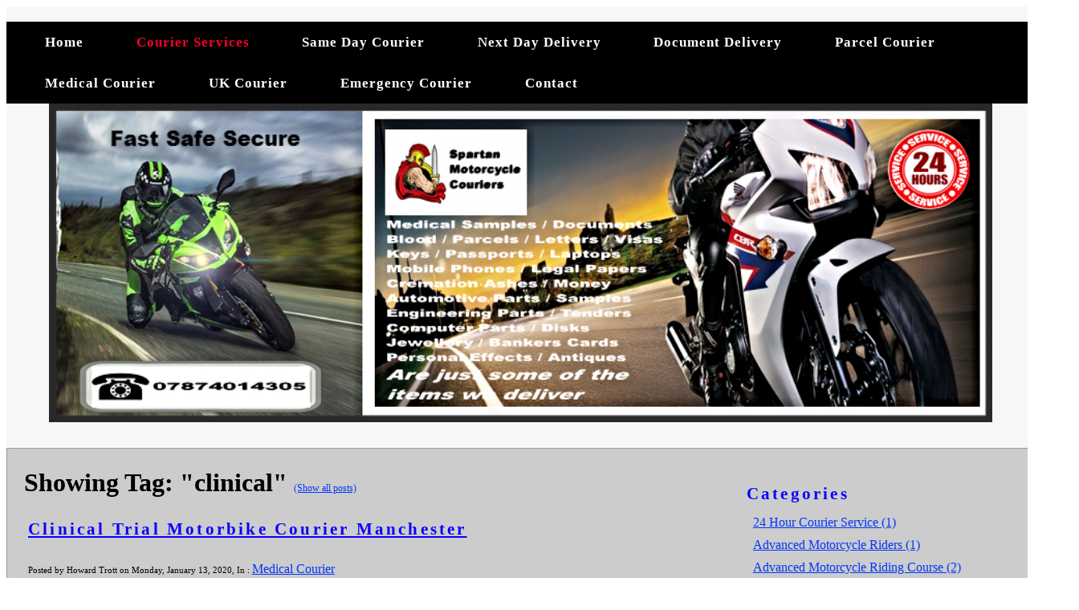

--- FILE ---
content_type: text/html; charset=utf-8
request_url: https://www.spartanmotorcyclecouriers.com/motorbike-blog/tag/clinical
body_size: 17663
content:
<!DOCTYPE html>
<!--[if lt IE 7]>      <html class="no-js lt-ie9 lt-ie8 lt-ie7"> <![endif]-->
<!--[if IE 7]>         <html class="no-js lt-ie9 lt-ie8"> <![endif]-->
<!--[if IE 8]>         <html class="no-js lt-ie9"> <![endif]-->
<!--[if gt IE 8]><!--> <html class="no-js"> <!--<![endif]-->
    <head>
        <meta name="viewport" content="width=device-width, initial-scale=1.0">

        <!-- normalize and html5 boilerplate resets -->
        <link rel="stylesheet" href="templates/Skyline_v2/resources/css/reset.css">
        <link rel="stylesheet" href="templates/Skyline_v2/resources/css/less.build.css">

        <!--[if lte IE 9]>
        <script src="templates/Skyline_v2/resources/js/html5shiv.js"></script>
        <script src="templates/Skyline_v2/resources/js/html5shiv-printshiv.js"></script>

        <![endif]-->

        <meta http-equiv="content-type" content="text/html; charset=utf-8" />

  <base href="/" />

<title>Courier Services / Spartan Motorcycle Couriers</title>


  <link rel="alternate" type="application/rss+xml" title="Courier Services / Spartan Motorcycle Couriers RSS feed" href="motorbike-blog.rss" />

<meta name="description" content="Same Day Courier Services in Warrington, Ellesmere Port, Manchester, Liverpool, Cheshire, Merseyside, Greater Manchester, across the UK and Europe." />
<meta name="keywords" content="Motorcycle Blog, Motorbike News, Motorbike Blog, Motorcycle Courier Blog, Transportation Blog, Spartan Motorcycle Couriers Blog, Courier Blog, Motorcycle Blog Warrington, Motorbike Blog UK, Global Motorcycle Blog, World Motorcycle Blog, Logistics Blog, Biker Blog, Motorcycle Riders Blog, Motorcycle Blogs, Motorbike Blogs, Motorcycle Couriers Warrington, Motorcycle Couriers Manchester, Motorcycle Couriers Liverpool, Motorcycle Couriers Cheshire, Motorcycle Couriers Merseyside, Motorcycle Couriers Greater Manchester, Motorcycle Couriers North Wales, Motorcycle Couriers North West England, Couriers Services, Same Day Couriers, UK, Europe," />

  <link href="resources/spartan.jpg" rel="shortcut icon" type="image/x-icon" />
  <link href="resources/spartan.jpg" rel="icon" type="image/x-icon" />

  


  <style type="text/css" id="styleCSS">
    /*
    Some Style Themes enhanced with background textures provided by http://subtlepatterns.com/
*/
body {
    
    
    background-repeat: repeat;
    background-attachment: fixed;
    background-position: top left;
    background-size: auto;
}

/* IOS devices 'bgd-att: fixed' solution */
@media only screen and (max-device-width: 1366px) {
    .bgd-attachment-fixed {
        background-image: none;
    }
    .bgd-attachment-fixed:after {
        content: '';
        position: fixed;
        top: 0;
        left: 0;
        right: 0;
        width: 100%;
        height: 100%;
        
        background-repeat: repeat;
        background-position: top left;
        background-size: auto;
        z-index: -2;
    }
}

.Text_2_Default,
.yola_heading_container {
  word-wrap: break-word;
}

.yola_bg_overlay {
    display:table;
    table-layout: fixed;
    position:absolute;
    min-height: 100%;
    min-width: 100%;
    width:100%;
    height:100%;
}
.yola_outer_content_wrapper {
    
    padding-right: 0px;
    
    padding-left: 0px;
}
.yola_inner_bg_overlay {
    width:100%;
    min-height: 100vh;
    display: table-cell;
    
    vertical-align: top;
}
.yola_outer_heading_wrap {
    width:100%;
    text-align: center;
}
.yola_heading_container {
    margin: 0 auto;
    
    	background-color: #f7f7f7;

}
.yola_inner_heading_wrap {
    margin: 0 auto;
    max-width: 1280px;
}
.yola_innermost_heading_wrap {
    padding-left:0;
    padding-right:0;
    margin: 0 auto;
    padding-top: 1.2rem;
    padding-bottom: 1.5rem;
}
.yola_inner_heading_wrap.top nav,
.yola_inner_heading_wrap.top div#yola_heading_block,
.yola_inner_heading_wrap.bottom nav,
.yola_inner_heading_wrap.bottom div#yola_heading_block {
    padding-left: 3rem;
    padding-right: 3rem;
}
.yola_inner_heading_wrap.left .yola_innermost_heading_wrap,
.yola_inner_heading_wrap.right .yola_innermost_heading_wrap {
    padding-left: 3rem;
    padding-right: 3rem;
}
.yola_inner_heading_wrap h1 {
    margin: 0;
}
#yola_nav_block {
    height: 100%;
}
#yola_nav_block nav {
    text-align: left;
    	background-color: #000000;

}
#yola_nav_block nav ul{
    display:inline;
}
.yola_inner_heading_wrap.left #yola_heading_block {
    float:left;
}
.yola_inner_heading_wrap.right #yola_heading_block {
    float:right;
}
.yola_inner_heading_wrap.top #yola_nav_block {
    padding:0rem 0 0 0;
}
.yola_inner_heading_wrap.right #yola_nav_block {
    float:left;
    padding:0rem 0 0 0;
}
.yola_inner_heading_wrap.bottom #yola_nav_block {
    padding:0 0 0rem 0;
}
.yola_inner_heading_wrap.left #yola_nav_block {
    float:right;
    padding:0rem 0 0 0;
}
.yola_banner_wrap {
    background-attachment: scroll;
    text-align: center;
    margin: 0 auto;
    
    display: none;
    background-position: center center;
    background-size: 100% auto;
    background-repeat: no-repeat;
    background-image: url(resources/blog4.jpg);
    
}
.yola_inner_banner_wrap {
    padding-left:0;
    padding-right:0;
    padding-top: 0.5rem;
    padding-bottom: 0.5rem;
    
}
.yola_innermost_banner_wrap {
    margin: 0 auto;
    
}
.yola_inner_nav_wrap {
    margin: 0 auto;
    
}
.yola_banner_wrap nav ul.sys_navigation {
    text-align: left;
    padding-top:0rem;
    padding-bottom:0rem;
}
.yola_banner_wrap h1 {
    margin:0;
    text-align: center;
}
.yola_site_tagline {
    padding-top:0;
    padding-bottom:0;
    font-family: 'Arial Black';
    font-size: 3.52rem;
    color: #ffffff;
    text-decoration: none;
    letter-spacing: 0px;
    line-height: 1.5em;
    text-transform: capitalize;
    text-align: center;
    padding-right: 0rem;
    padding-left: 0rem;

}
.yola_site_tagline span {
    display: inline-block;
    padding-top: 0px;
    
    padding-bottom: 289px;
    
    
}
ul.sys_navigation {
    margin: 0;
    padding: 0;
    text-align: center;
}
ul.sys_navigation li {
    display: inline;
    list-style: none;
    margin:0 3.85rem 0 0;
}
.yola_inner_heading_wrap ul.sys_navigation li:last-child {
    margin:0;
}
ul.sys_navigation li a{
    text-decoration: none;
}

div.ys_submenu {
    margin-top: 8px;
}

.yola_content_wrap {
    margin:0 auto;
    
    
}
.yola_content_column {
    margin:0 auto;
    
}

.yola_inner_content_column {
    margin:0 auto;

    
    
    
    
}
.yola_inner_footer_wrap {
    padding: 0 20px;
}
div[id*='sys_region_'] {
    padding-left: 0 ! important;
    padding-right: 0 ! important;
}
.yola_site_logo {
    width: 1175px;
    max-width:100%;
}
#sys_heading.yola_hide_logo img {
    display:none;
}
#sys_heading.yola_hide_logo span {
    display:inline;
}
a#sys_heading.yola_show_logo {
    font-size:14px;
}
#sys_heading.yola_show_logo img {
    display:inline;
}
#sys_heading.yola_show_logo span {
    display:none;
}
.yola_footer_wrap {
    margin:0 auto;
    
    	background-color: #000000;

}
.yola_footer_column {
    margin:0 auto;
    
    display: block;
}
footer {
    padding-top: 2.5rem;
    padding-right: 3rem;
    padding-bottom: 2.5rem;
    padding-left: 3rem;
    font-family: 'Arial Black';
    font-size: 1rem;
    color: #ffffff;
    line-height: 1.5em;
    letter-spacing: 0px;
    text-transform: none;

}
span.yola_footer_socialbuttons {
    display:inline-block;
    line-height:0;
    margin:0;
    padding:0;
    display:inline-block;
    position:static;
    float:left;
    width:146px;
    height:20px;
    display: none;
}
.sys_yola_form .submit,
.sys_yola_form input.text,
.sys_yola_form input.email,
.sys_yola_form input.tel,
.sys_yola_form input.url,
.sys_yola_form textarea {
    font-family: 'Poppins';
    font-size: 1rem;
    line-height: 1.8em;
    letter-spacing: 0px;
    text-transform: none;
}
div.sys_yola_form {
    padding:0 !important;
}
div.sys_yola_form form {
    margin:0 !important;
    padding:0 !important;
}
.sys_layout h2, .sys_txt h2, .sys_layout h3, .sys_txt h3, .sys_layout h4, .sys_txt h4, .sys_layout h5, .sys_txt h5, .sys_layout h6, .sys_txt h6, .sys_layout p, .sys_txt p {
    margin-top:0;
}
div[id*='sys_region_'] {
    padding:0 !important;
}
.sys_layout blockquote {
  margin-top: 10px;
  margin-bottom: 10px;
  margin-left: 50px;
  padding-left: 15px;
  border-left: 3px solid #000000;;
  font-size: 1rem;
  font-style: italic;
  color: #0008fc;
  
  line-height: 1.5em;
  letter-spacing: 0px;
  text-transform: none;
}
.sys_layout blockquote,
.sys_layout blockquote h1,
.sys_layout blockquote h2,
.sys_layout blockquote h3,
.sys_layout blockquote h4,
.sys_layout blockquote h5,
.sys_layout blockquote h6,
.sys_layout blockquote p {
    font-family: 'Arial Black';
}
.sys_layout p,.sys_layout pre {margin:0 0 1.5em 0}
.sys_layout h2,.sys_layout h3,.sys_layout h4,.sys_layout h5,.sys_layout h6 { margin:0 0 0.5em 0 }
.sys_layout dl, .sys_layout menu,.sys_layout ol,.sys_layout ul{margin:0 0 1.5em 0}

.mob_menu {
    display: none;
}

.new-text-widget img, .old_text_widget img {
    max-width: 100%;
}


@media only screen and (max-width : 736px) {
    html {
        font-size: 80%;
    }

    body .m_inherit_width {
        width: inherit;
    }

    .small_device_hide {
        opacity: 0;
    }

    /* Remove display table so that fixefox can understand max-width */
    .yola_bg_overlay, .yola_inner_bg_overlay {
       display: block;
    }

    /* Zero out padding of the heading wrapper */
    .yola_inner_heading_wrap.top .yola_innermost_heading_wrap,
    .yola_inner_heading_wrap.bottom .yola_innermost_heading_wrap,
    .yola_inner_heading_wrap.left .yola_innermost_heading_wrap,
    .yola_inner_heading_wrap.right .yola_innermost_heading_wrap {
        padding-left: 0;
        padding-right: 0;
    }

    /* Make all image widgets center aligned */
    .Image_Default img {
        display: block;
        margin: 0 auto;
    }

    /* Center button widgets in column dividers */
    .column_divider .sys_button {
        text-align: center;
    }

    /* Make column dividers snap to one over another */
    .yola_inner_heading_wrap.left #yola_heading_block, .yola_inner_heading_wrap.right #yola_heading_block {
        float: none;
    }

    #sys_heading {
        word-wrap: break-word;
        word-break: break-word;
    }

    body .column_divider .left, body .column_divider .right {
        width: 100%;
        padding-left: 0;
        padding-right: 0;
    }

    .mob_menu a:visited {
        color: #fff;
    }

    .mob_menu {
        display: block;
        z-index: 1;
        ;
        background: rgba(247,247,247,1.00);;
        background: rgba(0, 0, 0, 1);;
    }

    .mob_menu.menu_open {
        position: absolute;
        min-height: 100%;
        padding: 1rem 0 0 0;
        margin: 0;
        top: 0;
        left: 0;
        right: 0;
    }

    .yola_outer_content_wrapper {
        display: block;
        padding-top: 0;
    }

    .mob_menu_overlay {
        display: none;
        text-transform: capitalize;
    }

    .menu_open .mob_menu_overlay  {
        display: block;
    }

    .mob_menu_toggle {
        display: block;
        padding-top: 5%;
        padding-bottom: 6%;
        text-align: center;
        color: #666;
        cursor: pointer;
    }
    .mob_submenu_toggle {
        list-style: none;
        text-align: center;
        padding: 0;
        margin: 0;
    }

    .new-text-widget img, .old_text_widget img {
        height: auto;
    }

    #sys_heading span {
        font-size: 35px;
    }
    .sys_navigation {
        display: none;
    }

    .mobile_ham {
        stroke: #ffffff;
    }

    .mobile_quit {
        display: none;
    }

    .menu_open .mobile_ham {
        display: none;
    }

    .menu_open .mobile_quit {
        display: inline;
        stroke: #ffffff;
    }

    .mob_menu_list {
        font-family: 'Arial Black';
        font-weight: lighter;
        margin: 0;
        font-size: 2.2em;
        line-height: 2;
        letter-spacing: 0.1em;
        list-style: none;
        text-align: center;
        padding: 0;
        -webkit-animation-duration: .2s;
        -webkit-animation-fill-mode: both;
        -webkit-animation-name: fadeInUp;
        -moz-animation-duration: .2s;
        -moz-animation-fill-mode: both;
        -moz-animation-name: fadeInUp;
        -o-animation-duration: .2s;
        -o-animation-fill-mode: both;
        -o-animation-name: fadeInUp;
        animation-duration: .2s;
        animation-fill-mode: both;
        animation-name: fadeInUp;
    }

    .mob_menu_overlay .mob_menu_list a {
        color: #ffffff;
    }

    .mob_more_toggle {
        display: inline-block;
        cursor: pointer;
        background: none;
        border: none;
        outline: none;
        margin-left: 8px;
        stroke: #ffffff;
    }

    .up_arrow {
        display: none;
    }

    .sub_menu_open svg .down_arrow {
        display: none;
    }

    .sub_menu_open .up_arrow {
        display: inline;
    }

    .mob_menu_overlay .mob_menu_list .selected a {
        color: #ff0026;
    }

    .sub_menu_open a {
        color: #ff0026;
    }

    .mob_menu_list .sub_menu_open a {
        color: #ff0026;
    }

    .sub_menu_open .mob_more_toggle {
        stroke: #ff0026;
    }

    .mob_submenu_list {
        font-family: 'Arial Black';
        font-weight: lighter;
        list-style: none;
        text-align: center;
        padding: 0 0 5% 0;
        margin: 0;
        line-height: 1.6;
        display: none;
        -webkit-animation-duration: .2s;
        -webkit-animation-fill-mode: both;
        -webkit-animation-name: fadeInUp;
        -moz-animation-duration: .2s;
        -moz-animation-fill-mode: both;
        -moz-animation-name: fadeInUp;
        -o-animation-duration: .2s;
        -o-animation-fill-mode: both;
        -o-animation-name: fadeInUp;
        animation-duration: .2s;
        animation-fill-mode: both
        animation-name: fadeInUp;
    }

    .sub_menu_open .mob_submenu_list{
        display: block;
    }

    .mob_submenu_items {
        font-size: 0.75em;
    }
    .mob_menu_list .mob_nav_selected {
        color: #ff0026;
    }

    .menu_open ~ .yola_outer_content_wrapper {
        display: none;
    }

    @-webkit-keyframes fadeInUp {
      0% {
        opacity: 0;
        -webkit-transform: translate3d(0, 100%, 0);
        transform: translate3d(0, 100%, 0);
      }
      100% {
        opacity: 1;
        -webkit-transform: none;
        transform: none;
      }
    }

    @-moz-keyframes fadeInUp {
      0% {
        opacity: 0;
        -moz-transform: translate3d(0, 100%, 0);
        transform: translate3d(0, 100%, 0);
      }
      100% {
        opacity: 1;
        -moz-transform: none;
        transform: none;
      }
    }

    @-o-keyframes fadeInUp {
      0% {
        opacity: 0;
        -o-transform: translate3d(0, 100%, 0);
        transform: translate3d(0, 100%, 0);
      }
      100% {
        opacity: 1;
        -o-transform: none;
        transform: none;
      }
    }

    @keyframes fadeInUp {
      0% {
        opacity: 0;
        transform: translate3d(0, 100%, 0);
      }
      100% {
        opacity: 1;
        transform: none;
      }
    }
}


  </style>

  <style id="yola-user-css-overrides" type="text/css">
    

  </style>

<script src="//ajax.googleapis.com/ajax/libs/webfont/1.4.2/webfont.js" type="text/javascript"></script>

      <style type="text/css">
      @import url("//fonts.sitebuilderhost.net/css?family=Abril+Fatface%3Aregular%2C400|Poppins%3Aregular%2C500%2C600%2C400&subset=latin,latin-ext");
    </style>
  
  <style type="text/css" id="styleOverrides">
    /* ======================
*
*  Site Style Settings
*
=========================*/
/* Paragraph text (p) */

.content p, #content p, .HTML_Default p, .Text_Default p, .sys_txt p, .sys_txt a, .sys_layout p, .sys_txt, .sys_layout  {
    font-family: 'Poppins';
    font-weight: 400;
    font-size: 1rem;
    color: #000000;
    line-height: 1.8em;
    letter-spacing: 0px;
    text-transform: none;
}

/* Navigation */
.sys_navigation a, .ys_menu_2, div#menu ul, div#menu ul li a, ul.sys_navigation li a, div.sys_navigation ul li.selected a, div.sys_navigation ul li a, #navigation li a, div.ys_menu ul a:link, div.ys_menu ul a:visited, div.ys_nav ul li a, #sys_banner ul li a {
    font-family: 'Arial Black';
    font-weight: bold;
    font-size: 1.08rem;
    color: #ffffff;
    text-decoration: none;
    letter-spacing: 1px;
    line-height: 3em;
    text-transform: capitalize;
}


/* Navigation:selected */
div.sys_navigation ul li.selected a, div#menu ul li.selected a, #navigation li.selected a, div.ys_menu ul li.selected a:link, div.ys_menu ul li.selected a:visited, div.ys_nav ul li.selected a, #sys_banner ul li.selected a {
    color: #ff0026;
}

/* Navigation:hover */
div.sys_navigation ul li a:hover, div#menu ul li a:hover, #navigation li a:hover, div.ys_menu ul a:hover, div.ys_nav ul li a:hover, div.ys_menu ul li a:hover, #sys_banner ul li a:hover {
    color: #0000ff;
}

/* Site Title */
#sys_heading, a#sys_heading, #sys_banner h1 a, #header h1 a, div#heading h1 a {
    font-family: 'Abril Fatface';
    font-weight: 400;
    font-size: 2.5rem;
    color: #0009ff;
    text-decoration: none;
    letter-spacing: 0.1rem;
    line-height: 1.2em;
    text-transform: none;
}

/* Hyperlinks (a, a:hover, a:visited) */
a, .sys_txt a:link, .sys_layout a:link {color: #0036fa;}
a, .sys_txt a:link, .sys_layout a:link {text-decoration: underline;}
a:visited, .sys_txt a:visited, .sys_layout a:visited {color: #ff0009;}
a:hover, .sys_txt a:hover, .sys_layout a:hover {color: #fc0000;}
a:hover, .sys_txt a:hover, .sys_layout a:hover {text-decoration: none;}

/* Headings (h2, h3, h4, h5, h6) */
.sys_layout h2, .sys_txt h2 {
    font-family: 'Arial Black';
    font-weight: bold;
    font-size: 1.29rem;
    color: #0d00ff;
    text-decoration: none;
    letter-spacing: 0.2rem;
    line-height: 1em;
    text-transform: inherit;
}

.sys_layout h2 a, .sys_layout h2 a:link, .sys_layout h2 a:hover, .sys_layout h2 a:visited {
    font-family: 'Arial Black';
    font-weight: bold;
    font-size: 1.29rem;
    color: #0d00ff;
    letter-spacing: 0.2rem;
    line-height: 1em;
    text-transform: inherit;
}

.sys_layout h3, .sys_txt h3 {
    font-family: 'Abril Fatface';
    
    font-size: 3.8rem;
    color: #464f6e;
    text-decoration: none;
    letter-spacing: 0px;
    line-height: 1em;
    text-transform: none;
}

.sys_layout h3 a, .sys_layout h3 a:link, .sys_layout h3 a:hover, .sys_layout h3 a:visited {
    font-family: 'Abril Fatface';
    
    font-size: 3.8rem;
    color: #464f6e;
    letter-spacing: 0px;
    line-height: 1em;
    text-transform: none;
}

.sys_layout h4, .sys_txt h4 {
    font-family: 'Abril Fatface';
    font-weight: 400;
    font-size: 2.2rem;
    color: #c39738;
    text-decoration: none;
    letter-spacing: 0px;
    line-height: 1em;
    text-transform: uppercase;
}

.sys_layout h4 a, .sys_layout h4 a:link, .sys_layout h4 a:hover, .sys_layout h4 a:visited {
    font-family: 'Abril Fatface';
    font-weight: 400;
    font-size: 2.2rem;
    color: #c39738;
    letter-spacing: 0px;
    line-height: 1em;
    text-transform: uppercase;
}

.sys_layout h5, .sys_txt h5 {
    font-family: 'Poppins';
    font-weight: 500;
    font-size: 1.1rem;
    color: #b2c5d4;
    text-decoration: none;
    letter-spacing: 0px;
    line-height: 1em;
    text-transform: uppercase;
}

.sys_layout h5 a, .sys_layout h5 a:link, .sys_layout h5 a:hover, .sys_layout h5 a:visited {
    font-family: 'Poppins';
    font-weight: 500;
    font-size: 1.1rem;
    color: #b2c5d4;
    letter-spacing: 0px;
    line-height: 1em;
    text-transform: uppercase;
}

.sys_layout h6, .sys_txt h6 {
    font-family: 'Poppins';
    font-weight: 500;
    font-size: 1rem;
    color: #6c7495;
    text-decoration: none;
    letter-spacing: 0px;
    line-height: 1.5em;
    text-transform: uppercase;
}

.sys_layout h6 a, .sys_layout h6 a:link, .sys_layout h6 a:hover, .sys_layout h6 a:visited {
    font-family: 'Poppins';
    font-weight: 500;
    font-size: 1rem;
    color: #6c7495;
    letter-spacing: 0px;
    line-height: 1.5em;
    text-transform: uppercase;
}

/*button widget*/
.sys_layout .sys_button a, .sys_layout .sys_button a:link, .sys_layout .sys_button a:visited {
    display:inline-block;
    text-decoration: none;
}
.sys_layout .sys_button a:link, .sys_layout .sys_button a:visited {
    cursor:pointer;
}
.sys_layout .sys_button a {
    cursor:default;
}

.sys_layout .sys_button.square a, .sys_layout .sys_button.square a:link {
    border-radius:0px;
}
.sys_layout .sys_button.rounded a, .sys_layout .sys_button.rounded a:link {
    border-radius:3px;
}
.sys_layout .sys_button.pill a, .sys_layout .sys_button.pill a:link {
    border-radius:90px;
}

/*button sizes*/
.sys_layout .sys_button.small a, .sys_layout .sys_button.small a:link, .sys_layout .sys_button.small a:visited {font-family: 'Poppins';font-weight: 600;font-size: 0.8rem;line-height: 1.5em;letter-spacing: 0px;text-transform: uppercase;padding-top:0.8rem;padding-bottom:0.8rem;padding-left:3rem;padding-right:3rem;}
.sys_layout .sys_button.medium a, .sys_layout .sys_button.medium a:link, .sys_layout .sys_button.medium a:visited {font-family: 'Poppins';font-weight: 600;font-size: 0.9rem;line-height: 1.5em;letter-spacing: 0px;text-transform: uppercase;padding-top:0.9rem;padding-bottom:0.9rem;padding-left:3.5rem;padding-right:3.5rem;}
.sys_layout .sys_button.large a, .sys_layout .sys_button.large a:link, .sys_layout .sys_button.large a:visited {font-family: 'Arial Black';font-size: 1rem;line-height: 1.5em;letter-spacing: 0px;text-transform: uppercase;padding-top:1rem;padding-bottom:1rem;padding-left:4.5rem;padding-right:4.5rem;}

/*button styles:small*/
.sys_layout .sys_button.small.outline a, .sys_layout .sys_button.small.outline a:link {
    border-color:rgba(70,79,110,1.00);
    color: rgba(70,79,110,1.00);
    border-style: solid;
    border-width: 2px;
}
.sys_layout .sys_button.small.outline a:visited {
    color: rgba(70,79,110,1.00);
}
.sys_layout .sys_button.small.solid a, .sys_layout .sys_button.small.solid a:link {
    	background-color: #464f6e;

    color: #ffffff;
    border-color:rgba(70,79,110,1.00);
    border-style: solid;
    border-width: 2px;
}
.sys_layout .sys_button.small.solid a:visited {
    color: #ffffff;
}
.sys_layout .sys_button.small.outline a:hover {
    background-color: rgba(70,79,110,1.00);
    color: #ffffff;
    text-decoration: none;
}

/*button styles:medium*/
.sys_layout .sys_button.medium.outline a, .sys_layout .sys_button.medium.outline a:link {
    border-color:rgba(255,255,255,1.00);
    color: rgba(255,255,255,1.00);
    border-style: solid;
    border-width: 2px;
}
.sys_layout .sys_button.medium.outline a:visited {
    color: rgba(255,255,255,1.00);
}
.sys_layout .sys_button.medium.solid a, .sys_layout .sys_button.medium.solid a:link {
    	background-color: #ffffff;

    color: #464f6e;
    border-color:rgba(255,255,255,1.00);
    border-style: solid;
    border-width: 2px;
}
.sys_layout .sys_button.medium.solid a:visited {
    color: #464f6e;
}
.sys_layout .sys_button.medium.outline a:hover {
    background-color: rgba(255,255,255,1.00);
    color: #464f6e;
    text-decoration: none;
}
/*button styles:large*/
.sys_layout .sys_button.large.outline a, .sys_layout .sys_button.large.outline a:link {
    border-color:rgba(250,250,250,1.00);
    color: rgba(250,250,250,1.00);
    border-style: solid;
    border-width: 2px;
}
.sys_layout .sys_button.large.outline a:visited {
    color: rgba(250,250,250,1.00);
}
.sys_layout .sys_button.large.solid a, .sys_layout .sys_button.large.solid a:link {
    	background-color: #fafafa;

    color: #ffffff;
    border-color:rgba(250,250,250,1.00);
    border-style: solid;
    border-width: 2px;
}
.sys_layout .sys_button.large.solid a:visited {
    color: #ffffff;
}
.sys_layout .sys_button.large.outline a:hover {
    background-color: rgba(250,250,250,1.00);
    color: #ffffff;
    text-decoration: none;
}

.sys_layout .sys_button.solid a:hover {
    text-decoration: none;
    opacity: .8;
}  </style>

  



<script type="text/javascript" src="//ajax.googleapis.com/ajax/libs/jquery/1.11.1/jquery.min.js"></script>
<script type="text/javascript">window.jQuery || document.write('<script src="/components/bower_components/jquery/dist/jquery.js"><\/script>')</script>
<link rel="stylesheet" type="text/css" href="classes/commons/resources/flyoutmenu/flyoutmenu.css?1001144" />
<script type="text/javascript" src="classes/commons/resources/flyoutmenu/flyoutmenu.js?1001144"></script>
<link rel="stylesheet" type="text/css" href="classes/commons/resources/global/global.css?1001144" />


<script type="text/javascript">
  var swRegisterManager = {
    goals: [],
    add: function(swGoalRegister) {
      this.goals.push(swGoalRegister);
    },
    registerGoals: function() {
      while(this.goals.length) {
        this.goals.shift().call();
      }
    }
  };

  window.swPostRegister = swRegisterManager.registerGoals.bind(swRegisterManager);
</script>

  <link rel="stylesheet" type="text/css" href="classes/components/BlogCategories/layouts/Default/Default.css?1001144" />
  
  
  
  <link rel="stylesheet" type="text/css" href="classes/components/BlogWidget/layouts/Default/Default.css?1001144" />
  
  
  
  
  

    </head>
    <body lang="en" class="bgd-attachment-fixed">
            <script
        type="application/ld+json"
        id="locationData"
        data-embed-key="AIzaSyARNP6PBrYdKNmsYf09tU8jRnffQb-sFQg">
        {
            "@context": "http://schema.org",
            "@type": "LocalBusiness",
            "telephone": "07874014305",
            "address": {
                "@type": "PostalAddress",
                "streetAddress": "Spartan Motorcycle Couriers, Olympic Park Olympic Way",
                "addressLocality": "Warrington",
                "addressRegion": "Cheshire",
                "addressCountry": "UK | info@samedaymotorbikecouriers.co.uk",
                "postalCode": "WA2 0YL"
            },
            "openingHours": ["Su 07:00-23:30", "Mo 07:00-23:30", "Tu 07:00-23:30", "We 07:00-23:00", "Th 07:00-23:30", "Fr 07:00-23:30", "Sa 07:00-23:30"]
        }
    </script>

        <div id="sys_background" class="yola_bg_overlay">
            <div class="yola_inner_bg_overlay">
                <div class="yola_outer_content_wrapper">
                    <header role="header">
                        <div class="yola_outer_heading_wrap">
                            <div class="yola_heading_container">
                                <div class="yola_inner_heading_wrap bottom">
                                    <div class="yola_innermost_heading_wrap">
                                                                                <nav class="mob_menu">
                                            <div class="mob_menu_toggle"><!--Mobile Nav Toggle-->
                                                <svg class="mobile_ham" width="40" height="25">
                                                  <line x1="0" y1="3" x2="40" y2="3" stroke-width="2"/>
                                                  <line x1="0" y1="13" x2="40" y2="13" stroke-width="2"/>
                                                  <line x1="0" y1="23" x2="40" y2="23" stroke-width="2"/>
                                                </svg>
                                                <svg class="mobile_quit" width="26" height="50">
                                                    <line x1="0" y1="1" x2="26" y2="25" stroke-width="2"/>
                                                    <line x1="0" y1="25" x2="26" y2="1" stroke-width="2"/>
                                                </svg>
                                            </div>
                                            <div class="mob_menu_overlay"> <!--Mobile Nav Overlay-->
                                                <ul class="mob_menu_list">
      <li class="">
      <a href="./" title="Home">Home</a>
          </li>
      <li class="selected">
      <a href="motorbike-blog.php" title="Courier Services">Courier Services</a>
          </li>
      <li class="">
      <a href="same-day-courier-service.php" title="Same Day Courier">Same Day Courier</a>
              <svg class="mob_more_toggle" x="0px" y="0px" height="24" width="24" viewBox="0 0 24 24" enable-background="new 0 0 24 24" xml:space="preserve">
          <circle cx="12" cy="12" r="11" stroke-width="1.5" fill="none" />
          <line class="down_arrow" x1="5" y1="10" x2="12" y2="17" stroke-width="2" />
          <line class="down_arrow" x1="12" y1="17" x2="19" y2="10" stroke-width="2" />
          <line class="up_arrow" x1="5" y1="15" x2="12" y2="8" stroke-width="2" />
          <line class="up_arrow" x1="12" y1="8" x2="19" y2="15" stroke-width="2" />
        </svg>
        <ul class="mob_submenu_list">
                      <li>
              <a class="mob_submenu_items" href="warrington-same-day-courier.php" title="Warrington Same Day Courier">Warrington Same Day Courier</a>
            </li>
                      <li>
              <a class="mob_submenu_items" href="liverpool-same-day-courier.php" title="Liverpool Same Day Courier">Liverpool Same Day Courier</a>
            </li>
                      <li>
              <a class="mob_submenu_items" href="manchester-same-day-courier.php" title="Manchester Same Day Courier">Manchester Same Day Courier</a>
            </li>
                  </ul>
            </li>
      <li class="">
      <a href="next-day-delivery.php" title="Next Day Delivery">Next Day Delivery</a>
              <svg class="mob_more_toggle" x="0px" y="0px" height="24" width="24" viewBox="0 0 24 24" enable-background="new 0 0 24 24" xml:space="preserve">
          <circle cx="12" cy="12" r="11" stroke-width="1.5" fill="none" />
          <line class="down_arrow" x1="5" y1="10" x2="12" y2="17" stroke-width="2" />
          <line class="down_arrow" x1="12" y1="17" x2="19" y2="10" stroke-width="2" />
          <line class="up_arrow" x1="5" y1="15" x2="12" y2="8" stroke-width="2" />
          <line class="up_arrow" x1="12" y1="8" x2="19" y2="15" stroke-width="2" />
        </svg>
        <ul class="mob_submenu_list">
                      <li>
              <a class="mob_submenu_items" href="overnight-motorcycle-courier-uk.php" title="Overnight Delivery ">Overnight Delivery </a>
            </li>
                  </ul>
            </li>
      <li class="">
      <a href="document-delivery-service.php" title="Document Delivery">Document Delivery</a>
              <svg class="mob_more_toggle" x="0px" y="0px" height="24" width="24" viewBox="0 0 24 24" enable-background="new 0 0 24 24" xml:space="preserve">
          <circle cx="12" cy="12" r="11" stroke-width="1.5" fill="none" />
          <line class="down_arrow" x1="5" y1="10" x2="12" y2="17" stroke-width="2" />
          <line class="down_arrow" x1="12" y1="17" x2="19" y2="10" stroke-width="2" />
          <line class="up_arrow" x1="5" y1="15" x2="12" y2="8" stroke-width="2" />
          <line class="up_arrow" x1="12" y1="8" x2="19" y2="15" stroke-width="2" />
        </svg>
        <ul class="mob_submenu_list">
                      <li>
              <a class="mob_submenu_items" href="passport-visa-delivery-service.php" title="Passport Delivery">Passport Delivery</a>
            </li>
                      <li>
              <a class="mob_submenu_items" href="parts-samples-transportation.php" title="Parts-Samples Courier">Parts-Samples Courier</a>
            </li>
                  </ul>
            </li>
      <li class="">
      <a href="small-parcel-delivery-service.php" title="Parcel Courier">Parcel Courier</a>
              <svg class="mob_more_toggle" x="0px" y="0px" height="24" width="24" viewBox="0 0 24 24" enable-background="new 0 0 24 24" xml:space="preserve">
          <circle cx="12" cy="12" r="11" stroke-width="1.5" fill="none" />
          <line class="down_arrow" x1="5" y1="10" x2="12" y2="17" stroke-width="2" />
          <line class="down_arrow" x1="12" y1="17" x2="19" y2="10" stroke-width="2" />
          <line class="up_arrow" x1="5" y1="15" x2="12" y2="8" stroke-width="2" />
          <line class="up_arrow" x1="12" y1="8" x2="19" y2="15" stroke-width="2" />
        </svg>
        <ul class="mob_submenu_list">
                      <li>
              <a class="mob_submenu_items" href="cremation-ashes-courier.php" title="Cremation Ashes Courier ">Cremation Ashes Courier </a>
            </li>
                      <li>
              <a class="mob_submenu_items" href="cheshire-courier-service.php" title="Cheshire Courier ">Cheshire Courier   </a>
            </li>
                      <li>
              <a class="mob_submenu_items" href="merseyside-courier-service.php" title="Merseyside Courier">Merseyside Courier</a>
            </li>
                      <li>
              <a class="mob_submenu_items" href="motorbike-courier-greater-manchester.php" title="Greater Manchester Courier">Greater Manchester Courier</a>
            </li>
                  </ul>
            </li>
      <li class="">
      <a href="medical-veterinary-sample-courier.php" title="Medical Courier">Medical Courier</a>
          </li>
      <li class="">
      <a href="uk-courier-service.php" title="UK Courier ">UK Courier </a>
              <svg class="mob_more_toggle" x="0px" y="0px" height="24" width="24" viewBox="0 0 24 24" enable-background="new 0 0 24 24" xml:space="preserve">
          <circle cx="12" cy="12" r="11" stroke-width="1.5" fill="none" />
          <line class="down_arrow" x1="5" y1="10" x2="12" y2="17" stroke-width="2" />
          <line class="down_arrow" x1="12" y1="17" x2="19" y2="10" stroke-width="2" />
          <line class="up_arrow" x1="5" y1="15" x2="12" y2="8" stroke-width="2" />
          <line class="up_arrow" x1="12" y1="8" x2="19" y2="15" stroke-width="2" />
        </svg>
        <ul class="mob_submenu_list">
                      <li>
              <a class="mob_submenu_items" href="warrington-courier-service.php" title="Warrington Courier">Warrington Courier</a>
            </li>
                      <li>
              <a class="mob_submenu_items" href="liverpool-courier-service.php" title="Liverpool Courier">Liverpool Courier</a>
            </li>
                      <li>
              <a class="mob_submenu_items" href="manchester-courier-service.php" title="Manchester Courier">Manchester Courier</a>
            </li>
                      <li>
              <a class="mob_submenu_items" href="motorbike-courier-north-wales.php" title="North Wales Courier">North Wales Courier</a>
            </li>
                      <li>
              <a class="mob_submenu_items" href="north-west-courier-service.php" title="North West Courier">North West Courier</a>
            </li>
                      <li>
              <a class="mob_submenu_items" href="Man-And-Van-Services.php" title="Man &amp; Van Services">Man &amp; Van </a>
            </li>
                  </ul>
            </li>
      <li class="">
      <a href="motorbike-blog-uk.php" title="Emergency Courier">Emergency Courier</a>
              <svg class="mob_more_toggle" x="0px" y="0px" height="24" width="24" viewBox="0 0 24 24" enable-background="new 0 0 24 24" xml:space="preserve">
          <circle cx="12" cy="12" r="11" stroke-width="1.5" fill="none" />
          <line class="down_arrow" x1="5" y1="10" x2="12" y2="17" stroke-width="2" />
          <line class="down_arrow" x1="12" y1="17" x2="19" y2="10" stroke-width="2" />
          <line class="up_arrow" x1="5" y1="15" x2="12" y2="8" stroke-width="2" />
          <line class="up_arrow" x1="12" y1="8" x2="19" y2="15" stroke-width="2" />
        </svg>
        <ul class="mob_submenu_list">
                      <li>
              <a class="mob_submenu_items" href="secure-jewellery-valuables-transportation.php" title="Security Courier">Security Courier</a>
            </li>
                      <li>
              <a class="mob_submenu_items" href="motorcycle-blog.php" title="Motorcycle Blog">24 Hour Courier</a>
            </li>
                      <li>
              <a class="mob_submenu_items" href="sia-security-licenced-riders.php" title="SIA Security Licenced ">SIA Security Licenced </a>
            </li>
                      <li>
              <a class="mob_submenu_items" href="security-services.php" title="Security Services">Security Services</a>
            </li>
                  </ul>
            </li>
      <li class="">
      <a href="contact-us.php" title="Contact ">Contact </a>
              <svg class="mob_more_toggle" x="0px" y="0px" height="24" width="24" viewBox="0 0 24 24" enable-background="new 0 0 24 24" xml:space="preserve">
          <circle cx="12" cy="12" r="11" stroke-width="1.5" fill="none" />
          <line class="down_arrow" x1="5" y1="10" x2="12" y2="17" stroke-width="2" />
          <line class="down_arrow" x1="12" y1="17" x2="19" y2="10" stroke-width="2" />
          <line class="up_arrow" x1="5" y1="15" x2="12" y2="8" stroke-width="2" />
          <line class="up_arrow" x1="12" y1="8" x2="19" y2="15" stroke-width="2" />
        </svg>
        <ul class="mob_submenu_list">
                      <li>
              <a class="mob_submenu_items" href="customer-account.php" title="customer account">Customer Account</a>
            </li>
                      <li>
              <a class="mob_submenu_items" href="terms-and-conditions.php" title="Terms &amp; Conditions">Terms &amp; Conditions</a>
            </li>
                      <li>
              <a class="mob_submenu_items" href="clients.php" title="clients">Clients</a>
            </li>
                      <li>
              <a class="mob_submenu_items" href="Employment.php" title="Employment">Employment</a>
            </li>
                      <li>
              <a class="mob_submenu_items" href="motorcycle-training.php" title="Motorbike Training">Motorbike Training</a>
            </li>
                      <li>
              <a class="mob_submenu_items" href="motorcycle-courier-links.php" title="Motorcycle Links">Motorcycle Links</a>
            </li>
                  </ul>
            </li>
  </ul>
                                            </div>
                                        </nav>
                                                                                                                        <div id="yola_nav_block"> <!--Nav-->
                                            <nav role="navigation">
                                                <div class="sys_navigation">
                                                <ul class="sys_navigation">
                    <li id="ys_menu_0">
                    <a href="./" title="Home">Home</a>
        </li>
                    <li id="ys_menu_1"class="selected">
                    <a href="motorbike-blog.php" title="Courier Services">Courier Services</a>
        </li>
                    <li id="ys_menu_2">
                    <a href="same-day-courier-service.php" title="Same Day Courier">Same Day Courier</a>
        </li>
                    <li id="ys_menu_3">
                    <a href="next-day-delivery.php" title="Next Day Delivery">Next Day Delivery</a>
        </li>
                    <li id="ys_menu_4">
                    <a href="document-delivery-service.php" title="Document Delivery">Document Delivery</a>
        </li>
                    <li id="ys_menu_5">
                    <a href="small-parcel-delivery-service.php" title="Parcel Courier">Parcel Courier</a>
        </li>
                    <li id="ys_menu_6">
                    <a href="medical-veterinary-sample-courier.php" title="Medical Courier">Medical Courier</a>
        </li>
                    <li id="ys_menu_7">
                    <a href="uk-courier-service.php" title="UK Courier ">UK Courier </a>
        </li>
                    <li id="ys_menu_8">
                    <a href="motorbike-blog-uk.php" title="Emergency Courier">Emergency Courier</a>
        </li>
                    <li id="ys_menu_9">
                    <a href="contact-us.php" title="Contact ">Contact </a>
        </li>
    </ul>
                      <div id="ys_submenu_2" class="ys_submenu">
            <div class='ys_submenu_inner'>
                <ul>
                                            <li>
                            <a href="warrington-same-day-courier.php">Warrington Same Day Courier</a>
                        </li>
                                            <li>
                            <a href="liverpool-same-day-courier.php">Liverpool Same Day Courier</a>
                        </li>
                                            <li>
                            <a href="manchester-same-day-courier.php">Manchester Same Day Courier</a>
                        </li>
                                    </ul>
            </div>
        </div>
                 <div id="ys_submenu_3" class="ys_submenu">
            <div class='ys_submenu_inner'>
                <ul>
                                            <li>
                            <a href="overnight-motorcycle-courier-uk.php">Overnight Delivery </a>
                        </li>
                                    </ul>
            </div>
        </div>
                 <div id="ys_submenu_4" class="ys_submenu">
            <div class='ys_submenu_inner'>
                <ul>
                                            <li>
                            <a href="passport-visa-delivery-service.php">Passport Delivery</a>
                        </li>
                                            <li>
                            <a href="parts-samples-transportation.php">Parts-Samples Courier</a>
                        </li>
                                    </ul>
            </div>
        </div>
                 <div id="ys_submenu_5" class="ys_submenu">
            <div class='ys_submenu_inner'>
                <ul>
                                            <li>
                            <a href="cremation-ashes-courier.php">Cremation Ashes Courier </a>
                        </li>
                                            <li>
                            <a href="cheshire-courier-service.php">Cheshire Courier   </a>
                        </li>
                                            <li>
                            <a href="merseyside-courier-service.php">Merseyside Courier</a>
                        </li>
                                            <li>
                            <a href="motorbike-courier-greater-manchester.php">Greater Manchester Courier</a>
                        </li>
                                    </ul>
            </div>
        </div>
                      <div id="ys_submenu_7" class="ys_submenu">
            <div class='ys_submenu_inner'>
                <ul>
                                            <li>
                            <a href="warrington-courier-service.php">Warrington Courier</a>
                        </li>
                                            <li>
                            <a href="liverpool-courier-service.php">Liverpool Courier</a>
                        </li>
                                            <li>
                            <a href="manchester-courier-service.php">Manchester Courier</a>
                        </li>
                                            <li>
                            <a href="motorbike-courier-north-wales.php">North Wales Courier</a>
                        </li>
                                            <li>
                            <a href="north-west-courier-service.php">North West Courier</a>
                        </li>
                                            <li>
                            <a href="Man-And-Van-Services.php">Man &amp; Van </a>
                        </li>
                                    </ul>
            </div>
        </div>
                 <div id="ys_submenu_8" class="ys_submenu">
            <div class='ys_submenu_inner'>
                <ul>
                                            <li>
                            <a href="secure-jewellery-valuables-transportation.php">Security Courier</a>
                        </li>
                                            <li>
                            <a href="motorcycle-blog.php">24 Hour Courier</a>
                        </li>
                                            <li>
                            <a href="sia-security-licenced-riders.php">SIA Security Licenced </a>
                        </li>
                                            <li>
                            <a href="security-services.php">Security Services</a>
                        </li>
                                    </ul>
            </div>
        </div>
                 <div id="ys_submenu_9" class="ys_submenu">
            <div class='ys_submenu_inner'>
                <ul>
                                            <li>
                            <a href="customer-account.php">Customer Account</a>
                        </li>
                                            <li>
                            <a href="terms-and-conditions.php">Terms &amp; Conditions</a>
                        </li>
                                            <li>
                            <a href="clients.php">Clients</a>
                        </li>
                                            <li>
                            <a href="Employment.php">Employment</a>
                        </li>
                                            <li>
                            <a href="motorcycle-training.php">Motorbike Training</a>
                        </li>
                                            <li>
                            <a href="motorcycle-courier-links.php">Motorcycle Links</a>
                        </li>
                                    </ul>
            </div>
        </div>
     
<script>
/* jshint ignore:start */
$(document).ready(function() {
    flyoutMenu.initFlyoutMenu(
        [{"name":"Home","title":"Home","href":".\/","children":[]},{"name":"Courier Services","title":"Courier Services","href":"motorbike-blog.php","children":[]},{"name":"Same Day Courier","title":"Same Day Courier","href":"same-day-courier-service.php","children":[{"name":"Warrington Same Day Courier","title":"Warrington Same Day Courier","href":"warrington-same-day-courier.php"},{"name":"Liverpool Same Day Courier","title":"Liverpool Same Day Courier","href":"liverpool-same-day-courier.php"},{"name":"Manchester Same Day Courier","title":"Manchester Same Day Courier","href":"manchester-same-day-courier.php"}]},{"name":"Next Day Delivery","title":"Next Day Delivery","href":"next-day-delivery.php","children":[{"name":"Overnight Delivery ","title":"Overnight Delivery ","href":"overnight-motorcycle-courier-uk.php"}]},{"name":"Document Delivery","title":"Document Delivery","href":"document-delivery-service.php","children":[{"name":"Passport Delivery","title":"Passport Delivery","href":"passport-visa-delivery-service.php"},{"name":"Parts-Samples Courier","title":"Parts-Samples Courier","href":"parts-samples-transportation.php"}]},{"name":"Parcel Courier","title":"Parcel Courier","href":"small-parcel-delivery-service.php","children":[{"name":"Cremation Ashes Courier ","title":"Cremation Ashes Courier ","href":"cremation-ashes-courier.php"},{"name":"Cheshire Courier   ","title":"Cheshire Courier ","href":"cheshire-courier-service.php"},{"name":"Merseyside Courier","title":"Merseyside Courier","href":"merseyside-courier-service.php"},{"name":"Greater Manchester Courier","title":"Greater Manchester Courier","href":"motorbike-courier-greater-manchester.php"}]},{"name":"Medical Courier","title":"Medical Courier","href":"medical-veterinary-sample-courier.php","children":[]},{"name":"UK Courier ","title":"UK Courier ","href":"uk-courier-service.php","children":[{"name":"Warrington Courier","title":"Warrington Courier","href":"warrington-courier-service.php"},{"name":"Liverpool Courier","title":"Liverpool Courier","href":"liverpool-courier-service.php"},{"name":"Manchester Courier","title":"Manchester Courier","href":"manchester-courier-service.php"},{"name":"North Wales Courier","title":"North Wales Courier","href":"motorbike-courier-north-wales.php"},{"name":"North West Courier","title":"North West Courier","href":"north-west-courier-service.php"},{"name":"Man &amp; Van ","title":"Man &amp; Van Services","href":"Man-And-Van-Services.php"}]},{"name":"Emergency Courier","title":"Emergency Courier","href":"motorbike-blog-uk.php","children":[{"name":"Security Courier","title":"Security Courier","href":"secure-jewellery-valuables-transportation.php"},{"name":"24 Hour Courier","title":"Motorcycle Blog","href":"motorcycle-blog.php"},{"name":"SIA Security Licenced ","title":"SIA Security Licenced ","href":"sia-security-licenced-riders.php"},{"name":"Security Services","title":"Security Services","href":"security-services.php"}]},{"name":"Contact ","title":"Contact ","href":"contact-us.php","children":[{"name":"Customer Account","title":"customer account","href":"customer-account.php"},{"name":"Terms &amp; Conditions","title":"Terms &amp; Conditions","href":"terms-and-conditions.php"},{"name":"Clients","title":"clients","href":"clients.php"},{"name":"Employment","title":"Employment","href":"Employment.php"},{"name":"Motorbike Training","title":"Motorbike Training","href":"motorcycle-training.php"},{"name":"Motorcycle Links","title":"Motorcycle Links","href":"motorcycle-courier-links.php"}]}]
    , 'flyover');
});
/* jshint ignore:end */
</script>

                                                </div>
                                            </nav>
                                        </div>
                                        <div id="yola_heading_block"> <!--Title / Logo-->
                                            <h1>
                                                <a id="sys_heading" class="yola_show_logo" href="./">
                                                    <img class="yola_site_logo" src="resources/courier%20banner2.jpg" alt="Courier Services" >
                                                    <span>Courier Services</span>
                                                </a>
                                            </h1>
                                        </div>
                                                                                <div style="padding:0; height:0; clear:both;">&nbsp;</div>
                                    </div>
                                </div>
                            </div>
                            <div id="sys_banner" class="yola_banner_wrap">
                                <div class="yola_inner_banner_wrap">
                                    <div class="yola_innermost_banner_wrap">
                                        <h2 class="yola_site_tagline" style="display:block"><span>Courier Services</span></h2>
                                    </div>
                                </div>
                            </div>
                        </div>
                    </header>

                    <main class="yola_content_wrap" role="main">
                        <div class="yola_content_column">
                            <div class="yola_inner_content_column clearFix">
                                <style media="screen">
  .layout_1-column {
    width: 100%;
    padding: 0;
    margin: 0;
  }

  .layout_1-column:after {
    content: "";
    display: table;
    clear: both;
  }

  .zone_top {
    margin: 0;
    padding: 5px;
    vertical-align: top;
    line-height: normal;
    min-width: 100px;
  }
</style>

<div class="layout_1-column sys_layout">
    <div id="layout_row1">
        <div id="sys_region_1" class="zone_top" ><div id="I2a54e83157ba4ad2b9630f93026bbe79" style="display:block;clear: both;margin:0 0 0 0;" class="Panel_Default">    <style id='yola-panel-style-I2a54e83157ba4ad2b9630f93026bbe79' type='text/css'>

        
        
        
        
                div#Panel_I2a54e83157ba4ad2b9630f93026bbe79 {
            max-width: 100%;
            margin: 0 auto;
        }
        
        #yola-panel-I2a54e83157ba4ad2b9630f93026bbe79 {
            border:1px solid #999999;min-height: 0vh;position:relative;
        }

        #yola-panel-inner-I2a54e83157ba4ad2b9630f93026bbe79 {
            padding:1rem;position:relative;
        }

                    #yola-panel-background-I2a54e83157ba4ad2b9630f93026bbe79 {
                                    background:#cccccc;background-position:top left;background-repeat:no-repeat;position:absolute;top:0;left:0;right:0;bottom:0;overflow:hidden;pointer-events:none;touch-action:none;
                            }
        
        
            </style>

    <div id='yola-panel-I2a54e83157ba4ad2b9630f93026bbe79'>
                    <div
                id='yola-panel-background-I2a54e83157ba4ad2b9630f93026bbe79'
                            >
                                            </div>
                <div id='yola-panel-inner-I2a54e83157ba4ad2b9630f93026bbe79'>
            <div id="Panel_I2a54e83157ba4ad2b9630f93026bbe79" style="text-align:left; vertical-align:top;" ><div id="I18" style="display:block;clear: both;margin:0 0 0 0;" class="Layout1_Default"><style>.column_I18 {width: 100%;-moz-box-sizing:border-box;-webkit-box-sizing: border-box;box-sizing:border-box;}.column_I18:after {content: "";display: table;clear: both;}.column_I18 .left {text-align: left;vertical-align: top;width: 70.61662198391421%;padding: 0 0 0 0;float: left;-moz-box-sizing: border-box;-webkit-box-sizing: border-box;box-sizing:border-box;}.column_I18 .right {vertical-align: top;width: 29.383378016085786%;padding: 0 0 0 0;float: left;-moz-box-sizing: border-box;-webkit-box-sizing: border-box;box-sizing: border-box;}</style><div class="column_I18 column_divider" ><div id="Left_I18" class="left" ><div id="I26" style="display:block;clear: both;text-align:left;margin:0 0 0 0;" class="BlogWidget_Default"><style type="text/css">
  .post-footer{
    margin: 7px 0 7px 0;
    border: 1px solid #D7D7D7;
    font-size:12px;
    padding:3px;
    background-color: #f0f0f0;
  }

  .p-new{
    float:left;
    width:40%;
    padding:5px;
  }

  .p-old{
    float:right;
    width:40%;
    padding:5px;
  }

  .blog-pagination{
    padding-top:20px;
  }

  .blog-h1{
    margin: 7px 0 10px 0;
  }

  .blog_rss{
    text-align:right;
    font-size:11px;
  }

  .blog_rss img{
    border:none;
    vertical-align: middle;
  }
</style>

<div class="sys_txt">

<div class="sys_blog">

  <div class="post">
    <h1 class="blog-h1">Showing Tag: "clinical" <a href="motorbike-blog.php" style="font-size:12px;">(Show all posts)</a></h1>
  </div>



  
  <div class="post">

          <h2><a href="motorbike-blog/clinical-trial-motorbike-courier-manchester" target="_self" title="Clinical Trial Motorbike Courier Manchester">Clinical Trial Motorbike Courier Manchester</a>
    
        <h1 class='h1spacer'></h1>
    
    </h2>

    <div style="font-size:11px;padding-left:5px;">Posted by Howard Trott on Monday, January 13, 2020,

              In :
                      <a href="motorbike-blog/category/Medical%20Courier" target="_self" title="Browse by category: Medical Courier">Medical Courier</a>&nbsp;
                
    </div>

    <div class="postcontent" style="height:auto;overflow:hidden;">
      <div>Clinical Trial Motorcycle Couriers MANCHESTER, NORTH WEST ENGAND AND UK. At Spartan Motorcycle Couriers, we aim to be an integral part of your trial or study by providing the knowledge and expertise required in moving your delicate samples or urgent medications from collection to delivery. Our dedicated clinical trials staff are trained to understand the essential time, temperature and speed requirements that are unique to clinical trials. And to ensure safe and compliant transport of your tr...</div> <br /><a href="motorbike-blog/clinical-trial-motorbike-courier-manchester" target="_self" title="Continue reading...">Continue reading ...</a>
    </div>

       <div style="clear:both;height:0px;">&nbsp;</div>

  </div>

  



  <div class="blog-pagination">
    <a href="motorbike-blog.php" title="Back to posts" target="_self">&laquo; Back to posts</a>
  </div>



<div style="clear:both;">&nbsp;</div>

</div>

</div></div></div><div id="Right_I18" class="right" ><div id="I22" style="display:block;clear: both;text-align:left;margin:20px 20px 20px 20px;" class="BlogCategories_Default">
  <div id="I_Blog_Categories" class="sys_txt">

    <h2 class="blog_widget_title">Categories</h2>

    <ul>
            <li>
        <a href="motorbike-blog/category/24%20Hour%20Courier%20Service" target="_self" title="View posts by category">24 Hour Courier Service&nbsp;(1)</a>
      </li>
            <li>
        <a href="motorbike-blog/category/Advanced%20Motorcycle%20Riders" target="_self" title="View posts by category">Advanced Motorcycle Riders&nbsp;(1)</a>
      </li>
            <li>
        <a href="motorbike-blog/category/Advanced%20Motorcycle%20Riding%20Course" target="_self" title="View posts by category">Advanced Motorcycle Riding Course&nbsp;(2)</a>
      </li>
            <li>
        <a href="motorbike-blog/category/American%20Motorcycles" target="_self" title="View posts by category">American Motorcycles&nbsp;(4)</a>
      </li>
            <li>
        <a href="motorbike-blog/category/Austrian%20Motorcycles" target="_self" title="View posts by category">Austrian Motorcycles&nbsp;(1)</a>
      </li>
            <li>
        <a href="motorbike-blog/category/British%20Motorcycles" target="_self" title="View posts by category">British Motorcycles&nbsp;(11)</a>
      </li>
            <li>
        <a href="motorbike-blog/category/Business%20Couriers" target="_self" title="View posts by category">Business Couriers&nbsp;(2)</a>
      </li>
            <li>
        <a href="motorbike-blog/category/Buying%20A%20Second%20Hand%20Motorcycle" target="_self" title="View posts by category">Buying A Second Hand Motorcycle&nbsp;(3)</a>
      </li>
            <li>
        <a href="motorbike-blog/category/Buying%20A%20Used%20Motorbike" target="_self" title="View posts by category">Buying A Used Motorbike&nbsp;(2)</a>
      </li>
            <li>
        <a href="motorbike-blog/category/Courier%20Service" target="_self" title="View posts by category">Courier Service&nbsp;(30)</a>
      </li>
            <li>
        <a href="motorbike-blog/category/Courier%20Services%20UK" target="_self" title="View posts by category">Courier Services UK&nbsp;(1)</a>
      </li>
            <li>
        <a href="motorbike-blog/category/Courier%20Work" target="_self" title="View posts by category">Courier Work&nbsp;(9)</a>
      </li>
            <li>
        <a href="motorbike-blog/category/Cremated%20Remains%20Courier" target="_self" title="View posts by category">Cremated Remains Courier&nbsp;(3)</a>
      </li>
            <li>
        <a href="motorbike-blog/category/Dedicated%20Motorcycle%20Couriers" target="_self" title="View posts by category">Dedicated Motorcycle Couriers&nbsp;(1)</a>
      </li>
            <li>
        <a href="motorbike-blog/category/Document%20Delivery%20Service" target="_self" title="View posts by category">Document Delivery Service&nbsp;(7)</a>
      </li>
            <li>
        <a href="motorbike-blog/category/Driving%20On%20Country%20Roads" target="_self" title="View posts by category">Driving On Country Roads&nbsp;(1)</a>
      </li>
            <li>
        <a href="motorbike-blog/category/Emergency%20Courier%20Services" target="_self" title="View posts by category">Emergency Courier Services&nbsp;(1)</a>
      </li>
            <li>
        <a href="motorbike-blog/category/Express%20Courier%20Services" target="_self" title="View posts by category">Express Courier Services&nbsp;(2)</a>
      </li>
            <li>
        <a href="motorbike-blog/category/Female%20Motorcycle%20Riders" target="_self" title="View posts by category">Female Motorcycle Riders&nbsp;(6)</a>
      </li>
            <li>
        <a href="motorbike-blog/category/French%20Motorcycles" target="_self" title="View posts by category">French Motorcycles&nbsp;(1)</a>
      </li>
            <li>
        <a href="motorbike-blog/category/German%20Motorcycles" target="_self" title="View posts by category">German Motorcycles&nbsp;(2)</a>
      </li>
            <li>
        <a href="motorbike-blog/category/Guest%20Motorcycle%20Articles" target="_self" title="View posts by category">Guest Motorcycle Articles&nbsp;(45)</a>
      </li>
            <li>
        <a href="motorbike-blog/category/Healthcare%20Couriers" target="_self" title="View posts by category">Healthcare Couriers&nbsp;(1)</a>
      </li>
            <li>
        <a href="motorbike-blog/category/Hospital%20Couriers" target="_self" title="View posts by category">Hospital Couriers&nbsp;(1)</a>
      </li>
            <li>
        <a href="motorbike-blog/category/Information%20On%20Becoming%20A%20Motorbike%20Courier" target="_self" title="View posts by category">Information On Becoming A Motorbike Courier&nbsp;(1)</a>
      </li>
            <li>
        <a href="motorbike-blog/category/Italian%20Motorcycles" target="_self" title="View posts by category">Italian Motorcycles&nbsp;(5)</a>
      </li>
            <li>
        <a href="motorbike-blog/category/Japanese%20Motorcycles" target="_self" title="View posts by category">Japanese Motorcycles&nbsp;(8)</a>
      </li>
            <li>
        <a href="motorbike-blog/category/Jewellery%20Courier%20London" target="_self" title="View posts by category">Jewellery Courier London&nbsp;(1)</a>
      </li>
            <li>
        <a href="motorbike-blog/category/Jewellery%20Courier%20UK" target="_self" title="View posts by category">Jewellery Courier UK&nbsp;(1)</a>
      </li>
            <li>
        <a href="motorbike-blog/category/Legal%20Couriers" target="_self" title="View posts by category">Legal Couriers&nbsp;(3)</a>
      </li>
            <li>
        <a href="motorbike-blog/category/Legal%20Motorcycle%20Couriers" target="_self" title="View posts by category">Legal Motorcycle Couriers&nbsp;(3)</a>
      </li>
            <li>
        <a href="motorbike-blog/category/Man%20%26%20Van%20Services" target="_self" title="View posts by category">Man &amp; Van Services&nbsp;(1)</a>
      </li>
            <li>
        <a href="motorbike-blog/category/Man%20%26%20Van%20Services%20Ellesmere%20Port" target="_self" title="View posts by category">Man &amp; Van Services Ellesmere Port&nbsp;(1)</a>
      </li>
            <li>
        <a href="motorbike-blog/category/Medical%20Courier" target="_self" title="View posts by category">Medical Courier&nbsp;(25)</a>
      </li>
            <li>
        <a href="motorbike-blog/category/Motorbike%20Riding%20Tips" target="_self" title="View posts by category">Motorbike Riding Tips&nbsp;(14)</a>
      </li>
            <li>
        <a href="motorbike-blog/category/Motorbike%20Stories" target="_self" title="View posts by category">Motorbike Stories&nbsp;(1)</a>
      </li>
            <li>
        <a href="motorbike-blog/category/Motorcycle%20Accessories" target="_self" title="View posts by category">Motorcycle Accessories&nbsp;(16)</a>
      </li>
            <li>
        <a href="motorbike-blog/category/Motorcycle%20Couriers" target="_self" title="View posts by category">Motorcycle Couriers&nbsp;(51)</a>
      </li>
            <li>
        <a href="motorbike-blog/category/Motorcycle%20Escorts" target="_self" title="View posts by category">Motorcycle Escorts&nbsp;(1)</a>
      </li>
            <li>
        <a href="motorbike-blog/category/Motorcycle%20History" target="_self" title="View posts by category">Motorcycle History&nbsp;(1)</a>
      </li>
            <li>
        <a href="motorbike-blog/category/Motorcycle%20Industry%20In%20India" target="_self" title="View posts by category">Motorcycle Industry In India&nbsp;(1)</a>
      </li>
            <li>
        <a href="motorbike-blog/category/Motorcycle%20Leathers" target="_self" title="View posts by category">Motorcycle Leathers&nbsp;(1)</a>
      </li>
            <li>
        <a href="motorbike-blog/category/Motorcycle%20Maintenance" target="_self" title="View posts by category">Motorcycle Maintenance&nbsp;(12)</a>
      </li>
            <li>
        <a href="motorbike-blog/category/Motorcycle%20News" target="_self" title="View posts by category">Motorcycle News&nbsp;(1)</a>
      </li>
            <li>
        <a href="motorbike-blog/category/Motorcycle%20Petrol%20Saving%20Tips" target="_self" title="View posts by category">Motorcycle Petrol Saving Tips&nbsp;(1)</a>
      </li>
            <li>
        <a href="motorbike-blog/category/Motorcycle%20Racers" target="_self" title="View posts by category">Motorcycle Racers&nbsp;(2)</a>
      </li>
            <li>
        <a href="motorbike-blog/category/Motorcycle%20Rides%20In%20America" target="_self" title="View posts by category">Motorcycle Rides In America&nbsp;(1)</a>
      </li>
            <li>
        <a href="motorbike-blog/category/Motorcycle%20Rides%20In%20The%20UK" target="_self" title="View posts by category">Motorcycle Rides In The UK&nbsp;(1)</a>
      </li>
            <li>
        <a href="motorbike-blog/category/Motorcycle%20Riding%20Gear" target="_self" title="View posts by category">Motorcycle Riding Gear&nbsp;(2)</a>
      </li>
            <li>
        <a href="motorbike-blog/category/Motorcycle%20Riding%20Skills" target="_self" title="View posts by category">Motorcycle Riding Skills&nbsp;(50)</a>
      </li>
            <li>
        <a href="motorbike-blog/category/Motorcycle%20Riding%20Tips" target="_self" title="View posts by category">Motorcycle Riding Tips&nbsp;(2)</a>
      </li>
            <li>
        <a href="motorbike-blog/category/Motorcycle%20Riding%20Tips%20For%20Women" target="_self" title="View posts by category">Motorcycle Riding Tips For Women&nbsp;(1)</a>
      </li>
            <li>
        <a href="motorbike-blog/category/Motorcycle%20Safety" target="_self" title="View posts by category">Motorcycle Safety&nbsp;(18)</a>
      </li>
            <li>
        <a href="motorbike-blog/category/Motorcycle%20Security" target="_self" title="View posts by category">Motorcycle Security&nbsp;(12)</a>
      </li>
            <li>
        <a href="motorbike-blog/category/Motorcycle%20Touring" target="_self" title="View posts by category">Motorcycle Touring&nbsp;(3)</a>
      </li>
            <li>
        <a href="motorbike-blog/category/Motorcycle%20Training" target="_self" title="View posts by category">Motorcycle Training&nbsp;(1)</a>
      </li>
            <li>
        <a href="motorbike-blog/category/Motorcycle%20Transport" target="_self" title="View posts by category">Motorcycle Transport&nbsp;(1)</a>
      </li>
            <li>
        <a href="motorbike-blog/category/Motorcycles%20Of%20WW1" target="_self" title="View posts by category">Motorcycles Of WW1&nbsp;(1)</a>
      </li>
            <li>
        <a href="motorbike-blog/category/New%20Zealand%20Motorcycles" target="_self" title="View posts by category">New Zealand Motorcycles&nbsp;(1)</a>
      </li>
            <li>
        <a href="motorbike-blog/category/Next%20Day%20Courier" target="_self" title="View posts by category">Next Day Courier&nbsp;(1)</a>
      </li>
            <li>
        <a href="motorbike-blog/category/Off%20Road%20Motorbike%20Riding" target="_self" title="View posts by category">Off Road Motorbike Riding&nbsp;(1)</a>
      </li>
            <li>
        <a href="motorbike-blog/category/Private%20Courier%20Services" target="_self" title="View posts by category">Private Courier Services&nbsp;(1)</a>
      </li>
            <li>
        <a href="motorbike-blog/category/Same%20Day%20Courier%20Manchester" target="_self" title="View posts by category">Same Day Courier Manchester&nbsp;(1)</a>
      </li>
            <li>
        <a href="motorbike-blog/category/Same%20Day%20Courier%20Service" target="_self" title="View posts by category">Same Day Courier Service&nbsp;(21)</a>
      </li>
            <li>
        <a href="motorbike-blog/category/Same%20Day%20Couriers%20Warrington" target="_self" title="View posts by category">Same Day Couriers Warrington&nbsp;(5)</a>
      </li>
            <li>
        <a href="motorbike-blog/category/Sample%20Courier%20UK" target="_self" title="View posts by category">Sample Courier UK&nbsp;(1)</a>
      </li>
            <li>
        <a href="motorbike-blog/category/Security%20Courier%20Services" target="_self" title="View posts by category">Security Courier Services&nbsp;(7)</a>
      </li>
            <li>
        <a href="motorbike-blog/category/Security%20Motorcycle%20Courier" target="_self" title="View posts by category">Security Motorcycle Courier&nbsp;(10)</a>
      </li>
            <li>
        <a href="motorbike-blog/category/Selling%20Your%20Motorcycle" target="_self" title="View posts by category">Selling Your Motorcycle&nbsp;(1)</a>
      </li>
            <li>
        <a href="motorbike-blog/category/Solicitor%20Same%20Day%20Courier" target="_self" title="View posts by category">Solicitor Same Day Courier&nbsp;(1)</a>
      </li>
            <li>
        <a href="motorbike-blog/category/Spartan%20Motorcycle%20Couriers" target="_self" title="View posts by category">Spartan Motorcycle Couriers&nbsp;(1)</a>
      </li>
            <li>
        <a href="motorbike-blog/category/Specialist%20Courier%20Services" target="_self" title="View posts by category">Specialist Courier Services&nbsp;(2)</a>
      </li>
            <li>
        <a href="motorbike-blog/category/Storage%20Facility" target="_self" title="View posts by category">Storage Facility&nbsp;(1)</a>
      </li>
            <li>
        <a href="motorbike-blog/category/Transporting%20Valuables" target="_self" title="View posts by category">Transporting Valuables&nbsp;(2)</a>
      </li>
            <li>
        <a href="motorbike-blog/category/UK%20Same%20Day%20Couriers" target="_self" title="View posts by category">UK Same Day Couriers&nbsp;(1)</a>
      </li>
            <li>
        <a href="motorbike-blog/category/Van%20Courier" target="_self" title="View posts by category">Van Courier&nbsp;(3)</a>
      </li>
            <li>
        <a href="motorbike-blog/category/Vintage%20Motorcycles" target="_self" title="View posts by category">Vintage Motorcycles&nbsp;(1)</a>
      </li>
            <li>
        <a href="motorbike-blog/category/Warrington%20Motorbike%20Courier" target="_self" title="View posts by category">Warrington Motorbike Courier&nbsp;(3)</a>
      </li>
            <li>
        <a href="motorbike-blog/category/World%20Superbikes" target="_self" title="View posts by category">World Superbikes&nbsp;(1)</a>
      </li>
          </ul>

  </div>

</div><div id="I5c55f78eec07491081dc3f54278e1191" style="display:block;clear: both;margin:0 0 0 2rem;" class="Text_Default"><style>.old_text_widget img {max-width: 100%;height: auto;}.old_text_wdiget {margin: 0;padding: 0;overflow: hidden;color: ;font: ;background-color: ;}</style><div id="I5c55f78eec07491081dc3f54278e1191_sys_txt" class="sys_txt old_text_widget clear_fix"><div><div><a href="https://www.spartan-motorcycle-couriers.com/">Motorbike Courier</a><span style="font-size: 1rem; letter-spacing: 0px;">&nbsp;/&nbsp;</span><a href="https://www.spartan-motorcycle-couriers.com/same-day-couriers.php">Same Day Couriers</a><span style="font-size: 1rem; letter-spacing: 0px;">&nbsp;/ <a href="https://warringtonsecurityguards.com/uae-hotel-security/">UAE Hotel Security</a> /&nbsp;</span></div><div><a href="https://www.spartan-motorcycle-couriers.com/document-courier.php">Document Courier</a><span style="font-size: 1rem; letter-spacing: 0px;">&nbsp;/ <a href="https://warringtonsecurityguards.com/lock-unlock-service/">Lock Unlock Service</a> / <a href="https://warringtonsecurityguards.com/uk-hotel-security/">UK Hotel Security</a> /</span></div><div><a href="https://www.spartan-motorcycle-couriers.com/medical-courier.php">Medical Couriers</a><span style="font-size: 1rem; letter-spacing: 0px;">&nbsp;/ <a href="https://samedaymotorbikecouriers.co.uk/high-value-courier/">High Value Courier</a> /</span></div><div><a href="https://samedaymotorbikecouriers.co.uk/specialist-item-delivery/">Specialist Item Delivery</a> /</div><div><a href="https://www.spartan-motorcycle-couriers.com/cremated-remains-courier.php">Cremated Remains Courier</a><span style="font-size: 1rem; letter-spacing: 0px;">&nbsp;/ <a href="https://warringtonsecurityguards.com/oap-security/">OAP Security</a> /</span></div><div><a href="https://www.spartan-motorcycle-couriers.com/motorcycle-couriers.php">Motorcycle Couriers</a><span style="font-size: 1rem; letter-spacing: 0px;">&nbsp;/&nbsp;</span><a href="https://www.spartan-motorcycle-couriers.com/warrington-couriers.php">Warrington Courier</a><span style="font-size: 1rem; letter-spacing: 0px;">&nbsp;/&nbsp;</span></div><div><a href="https://www.spartan-motorcycle-couriers.com/motorcycle-couriers-cheshire.php">Cheshire Couriers</a><span style="font-size: 1rem; letter-spacing: 0px;">&nbsp;/&nbsp;</span><a href="https://www.spartan-motorcycle-couriers.com/motorcycle-couriers-manchester.php">Manchester Courier</a><span style="font-size: 1rem; letter-spacing: 0px;">&nbsp;/&nbsp;</span></div><div><a href="https://www.spartan-motorcycle-couriers.com/motorcycle-couriers-north-wales.php">North Wales Couriers</a><span style="font-size: 1rem; letter-spacing: 0px;">&nbsp;/&nbsp;</span><a href="https://www.spartan-motorcycle-couriers.com/Transportation-Of-Valuables.php">Valuables Transport</a><span style="font-size: 1rem; letter-spacing: 0px;">&nbsp;/&nbsp;</span></div><div><a href="https://www.spartan-motorcycle-couriers.com/Spartan-24-Hour-Security.php">Spartan 24 Hour Security</a><span style="font-size: 1rem; letter-spacing: 0px;">&nbsp;/&nbsp;</span><a href="https://www.spartan-motorcycle-couriers.com/Security-Services-Warrington.php">Security Services</a><span style="font-size: 1rem; letter-spacing: 0px;">&nbsp;/&nbsp;</span></div><div><a href="https://www.facebook.com/spartanmotorcyclecouriers/">Spartan Motorcycle Couriers</a><span style="font-size: 1rem; letter-spacing: 0px;">&nbsp;/ <a href="https://warringtonsecurityguards.com/farm-security/">Farm Security</a> /&nbsp;</span></div><div><a href="https://www.facebook.com/spartancouriers/">Medical Couriers</a><span style="font-size: 1rem; letter-spacing: 0px;">&nbsp;/&nbsp;</span><a href="https://www.facebook.com/spartanmotorbikecouriers/">Same Day Couriers</a><span style="font-size: 1rem; letter-spacing: 0px;">&nbsp;/&nbsp;</span></div><div><a href="https://www.spartaneventsecurity.co.uk/Medical-Couriers.php">Medical Couriers</a><span style="font-size: 1rem; letter-spacing: 0px;">&nbsp;/&nbsp;</span><a href="https://www.spartan24hoursecurity.com/motorcycle-couriers-dispatch-riders.php">Motorcycle Couriers</a><span style="font-size: 1rem; letter-spacing: 0px;">&nbsp;/&nbsp;</span></div><div><a href="https://www.spartanmannedsecurityservices.co.uk/motorcycle-courier.php">Motorbike Couriers</a><span style="font-size: 1rem; letter-spacing: 0px;">&nbsp;/&nbsp;</span><a href="https://www.spartan24hoursecurity.com/">Security Guards</a><span style="font-size: 1rem; letter-spacing: 0px;">&nbsp;/ <a href="https://warringtonsecurityguards.com/uk-retail-security/">UK Retail Security</a> /</span></div><div><a href="https://www.spartan24hoursecurity.com/door-staff.php">Door Supervisors</a><span style="font-size: 1rem; letter-spacing: 0px;">&nbsp;/ </span><a href="https://warringtonsecurityguards.com/aviation-security/">Aviation Security</a><span style="font-size: 1rem; letter-spacing: 0px;"> / <a href="https://warringtonsecurityguards.com/spain-security-guards/">Spain Security Guards</a> /</span></div><div><a href="https://www.spartan24hoursecurity.com/event-security.php">Event Security</a><span style="font-size: 1rem; letter-spacing: 0px;">&nbsp;/&nbsp;</span><a href="https://www.spartan24hoursecurity.com/security-guards.php">Security Guards</a><span style="font-size: 1rem; letter-spacing: 0px;">&nbsp;/ <a href="https://warringtonsecurityguards.com/japan-security-guards/">Japan Security Guards</a> /</span></div><div><a href="https://www.spartan24hoursecurity.com/security-guards-warrington.php">Warrington Security Guards</a>&nbsp;/ <a href="https://warringtonsecurityguards.com/dubai-hotel-security/">Dubai Hotel Security</a> /</div></div><div><a href="https://www.spartan24hoursecurity.com/security-blogs.php">Security Blogs</a>&nbsp;/&nbsp;<a href="https://www.spartaneventsecurity.co.uk/">Event Security</a>&nbsp;/ <a href="https://warringtonsecurityguards.com/california-security-guards/">California Security Guards</a> /&nbsp;</div><div><a href="https://www.spartaneventsecurity.co.uk/event-security-services.php">Event Security Services</a>&nbsp;/&nbsp;<a href="https://www.spartaneventsecurity.co.uk/door-supervisors-warrington.php">Door Supervisors</a><span style="font-size: 1rem; letter-spacing: 0px;">&nbsp;/&nbsp;</span></div><div><a href="https://www.spartaneventsecurity.co.uk/nightclub-security.php">Nightclub Security</a><span style="font-size: 1rem; letter-spacing: 0px;">&nbsp;/ <a href="https://warringtonsecurityguards.com/manchester-hotel-security/">Manchester Hotel Security</a> /</span></div><div><a href="https://www.spartan24hoursecurity.com/warrington-door-supervisors.php">Warrington Door Supervisors</a><span style="font-size: 1rem; letter-spacing: 0px;">&nbsp;/ <a href="https://warringtonsecurityguards.com/dubai-security-guards/">Dubai Security Guards</a></span></div><div><a href="https://www.spartaneventsecurity.co.uk/christmas-party-security.php">Christmas Party Security</a><span style="font-size: 1rem; letter-spacing: 0px;">&nbsp;/&nbsp;</span><a href="https://www.spartanmannedsecurityservices.co.uk/">Door Supervisors</a><span style="font-size: 1rem; letter-spacing: 0px;">&nbsp;/&nbsp;</span></div><div><a href="https://www.spartanmannedsecurityservices.co.uk/security-services.php">Security Services</a><span style="font-size: 1rem; letter-spacing: 0px;">&nbsp;/&nbsp;</span><a href="https://www.spartanmannedsecurityservices.co.uk/security-guards-warrington.php">Warrington Security Guards</a><span style="font-size: 1rem; letter-spacing: 0px;">&nbsp;/&nbsp;</span></div><div><a href="https://www.spartanmannedsecurityservices.co.uk/door-supervisors.php">Door Supervisors</a><span style="font-size: 1rem; letter-spacing: 0px;">&nbsp;/&nbsp;</span><a href="https://www.spartanmannedsecurityservices.co.uk/christmas-party-security.php">Christmas Party Security</a><span style="font-size: 1rem; letter-spacing: 0px;">&nbsp;/&nbsp;</span></div><div><a href="https://www.spartan24hoursecurity.com/security-guards-cheshire.php">Cheshire Security Guards</a><span style="font-size: 1rem; letter-spacing: 0px;">&nbsp;/ <a href="https://warringtonsecurityguards.com/usa-security-guards/">USA Security Guards</a> /</span></div><div><a href="https://www.spartan24hoursecurity.com/security-guards-manchester.php">Manchester Security Guards</a>&nbsp;/ <a href="https://warringtonsecurityguards.com/uae-security-guards/">UAE Security Guards</a> /</div><div><a href="https://www.spartan24hoursecurity.com/female-door-supervisors.php">Female Door Supervisors</a><span style="font-size: 1rem; letter-spacing: 0px;">&nbsp;/ <a href="https://warringtonsecurityguards.com/usa-hotel-security/">USA Hotel Security</a> /</span></div><div><a href="https://www.spartan24hoursecurity.com/sia-door-supervisors.php">SIA Door Supervisors</a><span style="font-size: 1rem; letter-spacing: 0px;">&nbsp;/ <a href="https://warringtonsecurityguards.com/warrington-hotel-security/">Warrington Hotel Security</a> /</span></div><div><a href="https://www.security-guards-warrington.co.uk/">Warrington Security Guards</a><span style="font-size: 1rem; letter-spacing: 0px;">&nbsp;/ <a href="https://spartancommercialcleaning.uk/cleaning-services/">Cleaning Services</a> /&nbsp;</span></div><div><a href="https://www.security-guards-manchester.co.uk/">Manchester Security Guards</a>&nbsp;/ <a href="https://warringtonsecurityguards.com/employment/">Employment</a> /</div><div><a href="https://www.spartan24hoursecurity.com/hospital-security.php">Hospital Security</a>&nbsp;/&nbsp;<a href="https://www.spartan24hoursecurity.com/flat-apartment-security.php">Apartment Security</a>&nbsp;/&nbsp;<a href="https://www.spartan24hoursecurity.com/student-accommodation-security.php">Student Halls</a><span style="font-size: 1rem; letter-spacing: 0px;">&nbsp;/</span></div><div><a href="https://www.spartan24hoursecurity.com/vacant-property-security.php">Vacant Property Security</a>&nbsp;/<a href="https://warringtonsecurityguards.com/worldwide-security-services/">Worldwide Security</a> /&nbsp;</div><div><a href="https://www.spartan24hoursecurity.com/landlord-letting-agent-security.php">Landlord Security</a>&nbsp;/&nbsp;<a href="https://www.spartan24hoursecurity.com/commercial-cleaning-services.php">Commercial Cleaning</a>&nbsp;/&nbsp;</div><div><a href="https://www.spartan24hoursecurity.com/security-services-uk.php">Security Services</a><span style="font-size: 1rem; letter-spacing: 0px;">&nbsp;/&nbsp;</span><a href="https://www.spartan24hoursecurity.com/security-guards-north-west-england.php">Security Guards North West</a><span style="font-size: 1rem; letter-spacing: 0px;">&nbsp;/&nbsp;</span><a href="https://www.spartan24hoursecurity.com/altrincham-security-guards.php">Altrincham</a><span style="font-size: 1rem; letter-spacing: 0px;">&nbsp;/&nbsp;</span><a href="https://www.spartan24hoursecurity.com/security-guards-blackpool.php">Blackpool</a><span style="font-size: 1rem; letter-spacing: 0px;">&nbsp;/&nbsp;</span><a href="https://www.spartan24hoursecurity.com/security-guards-bolton.php">Bolton</a><span style="font-size: 1rem; letter-spacing: 0px;">&nbsp;/&nbsp;</span><a href="https://www.spartan24hoursecurity.com/security-guards-bootle.php">Bootle</a><span style="font-size: 1rem; letter-spacing: 0px;">&nbsp;/&nbsp;</span></div><div><a href="https://www.spartan24hoursecurity.com/security-guards-chester.php">Chester</a><span style="font-size: 1rem; letter-spacing: 0px;">&nbsp;/&nbsp;</span><a href="https://www.spartan24hoursecurity.com/security-guards-greater-manchester.php">Manchester</a><span style="font-size: 1rem; letter-spacing: 0px;">&nbsp;/&nbsp;</span><a href="https://www.spartan24hoursecurity.com/security-guards-knowsley.php">Knowsley</a><span style="font-size: 1rem; letter-spacing: 0px;">&nbsp;/&nbsp;</span><a href="https://www.spartan24hoursecurity.com/security-guards-leigh.php">Leigh</a><span style="font-size: 1rem; letter-spacing: 0px;">&nbsp;/&nbsp;</span><a href="https://www.spartan24hoursecurity.com/security-guards-lancashire.php">Lancashire</a><span style="font-size: 1rem; letter-spacing: 0px;">&nbsp;/&nbsp;</span></div><div><a href="https://www.spartan24hoursecurity.com/security-guards-macclesfield.php">Macclesfield</a><span style="font-size: 1rem; letter-spacing: 0px;">&nbsp;/&nbsp;</span><a href="https://www.spartan24hoursecurity.com/security-guards-merseyside.php">Merseyside</a><span style="font-size: 1rem; letter-spacing: 0px;">&nbsp;/&nbsp;</span><a href="https://www.spartan24hoursecurity.com/security-guards-middlewich.php">Middlewich</a><span style="font-size: 1rem; letter-spacing: 0px;">&nbsp;/&nbsp;</span><a href="https://www.spartan24hoursecurity.com/security-guards-northwich.php">Northwich</a><span style="font-size: 1rem; letter-spacing: 0px;">&nbsp;/&nbsp;</span><a href="https://www.spartan24hoursecurity.com/security-guards-oldham.php">Oldham</a><span style="font-size: 1rem; letter-spacing: 0px;">&nbsp;/&nbsp;</span></div><div><a href="https://www.spartan24hoursecurity.com/security-guards-prescot.php">Prescot</a><span style="font-size: 1rem; letter-spacing: 0px;">&nbsp;/&nbsp;</span><a href="https://www.spartan24hoursecurity.com/security-guards-rochdale.php">Rochdale</a><span style="font-size: 1rem; letter-spacing: 0px;">&nbsp;/&nbsp;</span><a href="https://www.spartan24hoursecurity.com/security-guards-runcorn.php">Runcorn</a><span style="font-size: 1rem; letter-spacing: 0px;">&nbsp;/&nbsp;</span><a href="https://www.spartan24hoursecurity.com/security-guards-sale.php">Sale</a><span style="font-size: 1rem; letter-spacing: 0px;">&nbsp;/&nbsp;</span><a href="https://www.spartan24hoursecurity.com/security-guards-salford-quays.php">Salford Quays</a><span style="font-size: 1rem; letter-spacing: 0px;">&nbsp;/&nbsp;</span><a href="https://www.spartan24hoursecurity.com/security-guards-sefton.php">Sefton</a><span style="font-size: 1rem; letter-spacing: 0px;">&nbsp;/&nbsp;</span><a href="https://www.spartan24hoursecurity.com/security-guards-southport.php">Southport</a><span style="font-size: 1rem; letter-spacing: 0px;">&nbsp;/ <a href="https://warringtonsecurityguards.com/holiday-parks-security/">Holiday Parks Security</a> /&nbsp;</span></div><div><a href="https://www.spartan24hoursecurity.com/security-guards-st-helens.php">St Helens</a><span style="font-size: 1rem; letter-spacing: 0px;">&nbsp;/&nbsp;</span><a href="https://www.spartan24hoursecurity.com/security-guards-stockport.php">Stockport</a><span style="font-size: 1rem; letter-spacing: 0px;">&nbsp;/&nbsp;</span><a href="https://www.spartan24hoursecurity.com/security-guards-tameside.php">Tameside</a><span style="font-size: 1rem; letter-spacing: 0px;">&nbsp;/&nbsp;</span><a href="https://www.spartan24hoursecurity.com/security-guards-trafford.php">Trafford</a><span style="font-size: 1rem; letter-spacing: 0px;">&nbsp;/&nbsp;</span><a href="https://www.spartan24hoursecurity.com/security-guards-wallasey.php">Wallasey</a><span style="font-size: 1rem; letter-spacing: 0px;">&nbsp;/&nbsp;</span></div><div><a href="https://www.spartan24hoursecurity.com/security-guards-widnes.php">Widnes</a><span style="font-size: 1rem; letter-spacing: 0px;">&nbsp;/&nbsp;</span><a href="https://www.spartan24hoursecurity.com/security-guards-wigan.php">Wigan</a><span style="font-size: 1rem; letter-spacing: 0px;">&nbsp;/&nbsp;</span><a href="https://www.spartan24hoursecurity.com/security-guards-winsford.php">Winsford</a><span style="font-size: 1rem; letter-spacing: 0px;">&nbsp;/&nbsp;</span><a href="https://www.spartan24hoursecurity.com/security-guards-wirral.php">Wirral</a><span style="font-size: 1rem; letter-spacing: 0px;">&nbsp;/&nbsp;</span><a href="https://www.spartan24hoursecurity.com/security-guards-liverpool.php">Liverpool</a><span style="font-size: 1rem; letter-spacing: 0px;">&nbsp;/&nbsp;</span></div><div><a href="https://www.spartan24hoursecurity.com/security-services-alderley-edge.php">Security Services Alderley Edge</a><span style="font-size: 1rem; letter-spacing: 0px;">&nbsp;/ <a href="https://www.spartanmannedsecurityservices.co.uk/commercial-cleaning.php">Commercial Cleaning</a>&nbsp;/&nbsp;</span></div><div><span style="font-size: 1rem; letter-spacing: 0px;"><a href="https://warringtonsecurityguards.com/launderette-security/">Launderette Security</a> / <a href="https://warringtonsecurityguards.com/canada-security-guards/">Canada Security Guards</a> /</span></div><div><span style="font-size: 1rem; letter-spacing: 0px;"><a href="https://warringtonsecurityguards.com/cardiff-security-guards/">Cardiff Security Guards</a> / <a href="https://warringtonsecurityguards.com/texas-security-guards/">Texas Security Guards</a> /</span></div><div><div><a href="https://www.spartan24hoursecurity.com/security-services-birmingham.php">Birmingham</a>&nbsp;/&nbsp;<a href="https://www.spartan24hoursecurity.com/security-services-bolton.php">Bolton</a><span style="font-size: 1rem; letter-spacing: 0px;">&nbsp;/&nbsp;</span><a href="https://www.spartan24hoursecurity.com/security-services-chester.php">Chester</a><span style="font-size: 1rem; letter-spacing: 0px;">&nbsp;/&nbsp;</span><a href="https://www.spartan24hoursecurity.com/security-services-greater-manchester.php">Greater Manchester</a>&nbsp;/<span style="font-size: 1rem; letter-spacing: 0px;">&nbsp;&nbsp;</span></div><div><a href="https://www.spartan24hoursecurity.com/security-services-leeds.php">Leeds</a>&nbsp;/&nbsp;<a href="https://www.spartan24hoursecurity.com/security-services-liverpool.php">Liverpool</a>&nbsp;/&nbsp;<a href="https://www.spartan24hoursecurity.com/security-services-north-wales.php">North Wales</a><span style="font-size: 1rem; letter-spacing: 0px;">&nbsp;/&nbsp;</span><a href="https://www.spartan24hoursecurity.com/security-services-south-wales.php">South Wales</a><span style="font-size: 1rem; letter-spacing: 0px;">&nbsp;/&nbsp;</span><a href="https://www.spartan24hoursecurity.com/security-services-london.php">London</a><span style="font-size: 1rem; letter-spacing: 0px;">&nbsp;/</span></div><div><a href="https://www.spartan24hoursecurity.com/security-services-glasgow.php">Glasgow</a>&nbsp;/&nbsp;<a href="https://www.spartan24hoursecurity.com/security-services-stockport.php">Stockport</a>&nbsp;/&nbsp;<a href="https://www.spartan24hoursecurity.com/security-services-wigan.php">Wigan</a>&nbsp;/&nbsp;<a href="https://www.spartan24hoursecurity.com/Ellesmere-Port-Security-Guards.php">Ellesmere Port</a><span style="font-size: 1rem; letter-spacing: 0px;">&nbsp;/&nbsp;</span></div><div><a href="https://www.spartan24hoursecurity.com/close-protection.php">Close Protection</a><span style="font-size: 1rem; letter-spacing: 0px;">&nbsp;/ <a href="https://spartancommercialcleaning.uk/medical-cleaning-services/">Medical Cleaning Services</a> /</span></div></div><div><div><a href="https://www.spartan24hoursecurity.com/casino-security.php">Casino Security</a>&nbsp;/&nbsp;<a href="https://www.spartan24hoursecurity.com/mobile-motorcycle-patrols.php">Mobile Patrols</a>&nbsp;/ <a href="https://warringtonsecurityguards.com/maritime-security/">Maritime Security</a> /</div><div><a href="https://www.spartan24hoursecurity.com/christmas-party-security.php">Christmas Party Security</a><span style="font-size: 1rem; letter-spacing: 0px;">&nbsp;/ <a href="https://warringtonsecurityguards.com/uk-chauffeur-service/">UK Chauffeur Service</a> /</span></div></div><div><a href="https://www.spartan24hoursecurity.com/security-drivers.php">Security Drivers</a>&nbsp;/&nbsp;<a href="https://www.spartan24hoursecurity.com/nightclub-security.php">Nightclub Security</a><span style="font-size: 1rem; letter-spacing: 0px;">&nbsp;/ <a href="https://warringtonsecurityguards.com/india-security-guards/">India Security Guards</a> /</span></div><div><a href="https://www.spartan24hoursecurity.com/door-supervisors-northwest.php">Door Supervisors North West</a><span style="font-size: 1rem; letter-spacing: 0px;">&nbsp;/&nbsp;</span><a href="https://www.spartan24hoursecurity.com/door-supervisors-manchester.php">Manchester</a><span style="font-size: 1rem; letter-spacing: 0px;">&nbsp;/&nbsp;</span></div><div><a href="https://www.spartan24hoursecurity.com/hotel-security-guards.php">Hotel Security</a><span style="font-size: 1rem; letter-spacing: 0px;">&nbsp;/&nbsp;</span><a href="https://www.spartan24hoursecurity.com/self-defence-training.php">Self Defence Training</a><span style="font-size: 1rem; letter-spacing: 0px;">&nbsp;/&nbsp;</span></div><div><span style="font-size: 1rem; letter-spacing: 0px;"><a href="https://www.spartan24hoursecurity.com/commercial-cleaning-services.php">Commercial Cleaning</a>&nbsp;/&nbsp;</span><a href="https://www.spartan24hoursecurity.com/security-blog.php">Security Blog</a><span style="font-size: 1rem; letter-spacing: 0px;">&nbsp;/&nbsp;</span></div><div><a href="https://www.spartan24hoursecurity.com/corporate-event-security.php">Corporate Event Security</a><span style="font-size: 1rem; letter-spacing: 0px;">&nbsp;/&nbsp;</span><a href="https://www.spartan24hoursecurity.com/wedding-security.php">Wedding Security</a><span style="font-size: 1rem; letter-spacing: 0px;">&nbsp;/&nbsp;</span></div><div><a href="https://www.spartan24hoursecurity.com/funeral-security.php">Funeral Security</a><span style="font-size: 1rem; letter-spacing: 0px;">&nbsp;/&nbsp;</span><a href="https://www.spartan24hoursecurity.com/American-Hotel-Security.php">American Hotel Security</a><span style="font-size: 1rem; letter-spacing: 0px;">&nbsp;/&nbsp;</span></div><div><a href="https://www.spartan24hoursecurity.com/contact.php">Contact Spartan 24 Hour Security</a><span style="font-size: 1rem; letter-spacing: 0px;">&nbsp;/ <a href="https://warringtonsecurityguards.com/church-security/">Church Security</a> /</span></div><div><a href="https://www.spartan24hoursecurity.com/close-protection-luxembourg.php">Close Protection Luxembourg</a>&nbsp;/ <a href="https://warringtonsecurityguards.com/florida-security-guards/">Florida Security Guards</a> /</div><div><a href="https://www.spartan24hoursecurity.com/close-protection-qatar.php">Close Protection Qatar</a><span style="font-size: 1rem; letter-spacing: 0px;">&nbsp;/ <a href="https://www.spartan24hoursecurity.com/van-courier.php">Van Couriers</a>&nbsp;/&nbsp;</span></div><div><a href="https://www.spartan24hoursecurity.com/close-protection-uk.php">Close Protection UK</a><span style="font-size: 1rem; letter-spacing: 0px;">&nbsp;/&nbsp;</span><a href="https://www.spartan24hoursecurity.com/motorcycle-escorts.php">Motorcycle Escorts</a><span style="font-size: 1rem; letter-spacing: 0px;">&nbsp;/&nbsp;</span></div><div><a href="https://www.spartan24hoursecurity.com/residential-security-services.php">Residential Security</a><span style="font-size: 1rem; letter-spacing: 0px;">&nbsp;/&nbsp;</span><a href="https://www.spartan24hoursecurity.com/doctors-out-of-hours-drivers.php">Doctors Drivers</a><span style="font-size: 1rem; letter-spacing: 0px;">&nbsp;/&nbsp;</span></div><div><a href="https://www.spartan24hoursecurity.com/School-Security.php">School Security</a><span style="font-size: 1rem; letter-spacing: 0px;">&nbsp;/&nbsp;</span><a href="https://biker62.wixsite.com/motorcyclecouriers">Spartan Motorcycle Couriers</a><span style="font-size: 1rem; letter-spacing: 0px;">&nbsp;/&nbsp;</span></div><div><a href="https://sites.google.com/site/motorcyclecouriers/">Same Day Couriers</a><span style="font-size: 1rem; letter-spacing: 0px;">&nbsp;/&nbsp;</span><a href="https://spartan-motorcycle-couriers.mailchimpsites.com/">Warrington Couriers</a><span style="font-size: 1rem; letter-spacing: 0px;">&nbsp;/&nbsp;</span></div><div><a href="https://spartan-motorcycle-couriers.webnode.com/">Motorbike Courier Service</a><span style="font-size: 1rem; letter-spacing: 0px;">&nbsp;/ <a href="https://warringtonsecurityguards.com/asian-security-guards/">Asia Security Guards</a> /&nbsp;</span></div><div><a href="https://spartanmotorcyclecouriers.blogspot.com/">Motorbike Couriers</a><span style="font-size: 1rem; letter-spacing: 0px;">&nbsp;/&nbsp;</span><a href="https://www.spartan-motorcycle-couriers.com/Motorbike-Courier-Services.php">Motorbike Courier</a><span style="font-size: 1rem; letter-spacing: 0px;">&nbsp;/&nbsp;</span></div><div><a href="https://www.spartan-motorcycle-couriers.com/warrington-couriers.php">Warrington Courier</a><span style="font-size: 1rem; letter-spacing: 0px;">&nbsp;/&nbsp;</span><a href="https://www.spartan-motorcycle-couriers.com/motorcycle-couriers-cheshire.php">Cheshire Couriers</a><span style="font-size: 1rem; letter-spacing: 0px;">&nbsp;/&nbsp;</span></div><div><a href="https://www.spartan-motorcycle-couriers.com/motorcycle-couriers-manchester.php">Manchester Courier</a><span style="font-size: 1rem; letter-spacing: 0px;">&nbsp;/ <a href="https://spartan24hoursecurity.co.uk">Spartan 24 Hour Security</a></span></div><div><a href="https://www.spartan-motorcycle-couriers.com/motorcycle-couriers-north-wales.php">North Wales Couriers</a><span style="font-size: 1rem; letter-spacing: 0px;">&nbsp;/&nbsp;</span><a href="https://www.spartanmannedsecurityservices.co.uk/motorcycle-courier.php">Motorcycle Couriers</a><span style="font-size: 1rem; letter-spacing: 0px;">&nbsp;/&nbsp;</span></div><div><a href="https://www.spartan24hoursecurity.com/motorcycle-couriers-dispatch-riders.php">Motorbike Courier</a><span style="font-size: 1rem; letter-spacing: 0px;">&nbsp;/&nbsp;</span><a href="https://www.spartaneventsecurity.co.uk/Medical-Couriers.php">Medical Courier Service</a>&nbsp;/&nbsp;</div><div><a href="https://warringtonsecurityguards.com/concierge-security/">Concierge Security</a> /<span style="font-size: 1rem; letter-spacing: 0px;">&nbsp;<a href="https://spartan24hoursecurity.uk">Spartan 24 Hour Security</a>&nbsp;/</span></div><div><a href="https://www.spartan24hoursecurity.com/mobile-motorcycle-patrols.php">Motorcycle Patrols</a>&nbsp;/&nbsp;<a href="https://www.spartan24hoursecurity.com/motorcycle-escorts.php">Motorbike Escorts</a>&nbsp;/&nbsp;</div><div><a href="https://www.warringtonsecurityguards.com">Warrington Security Guards</a><span style="font-size: 1rem; letter-spacing: 0px;">&nbsp;/&nbsp;</span><a href="https://spartancommercialcleaning.uk/">Commercial Cleaning</a><span style="font-size: 1rem; letter-spacing: 0px;"> / </span><a href="https://spartancommercialcleaning.uk/contact/">Contact</a><span style="font-size: 1rem; letter-spacing: 0px;">&nbsp;/ </span><a href="https://www.facebook.com/people/Spartan-Commercial-Cleaning/100087378005763/">Office Cleaning</a>&nbsp;/ <a href="https://warringtonsecurityguards.com/midlands-security-guards/">Midlands Security</a> / <a href="https://warringtonsecurityguards.com/dubai-security-services/">Dubai Security Services</a> /</div><div><a href="https://spartancommercialcleaning.uk/warrington-commercial-cleaning/">Warrington</a> / <a href="https://spartancommercialcleaning.uk/ellesmere-port-commercial-cleaning/">Ellesmere Port</a>&nbsp;/ <a href="https://spartancommercialcleaning.uk/manchester-commercial-cleaning/">Manchester</a>&nbsp;/ <a href="https://spartancommercialcleaning.uk/liverpool-commercial-cleaning/">Liverpool</a>&nbsp;/</div><div><a href="https://spartancommercialcleaning.uk/runcorn-commercial-cleaning/">Runcorn</a> / <a href="https://spartancommercialcleaning.uk/widnes-commercial-cleaning/">Widnes</a> / <a href="https://spartancommercialcleaning.uk/commercial-cleaning-services/">North West Commercial Cleaning</a>&nbsp;/</div><div><a href="https://spartancommercialcleaning.uk/commercial-cleaning-leigh/">Leigh</a> / <a href="https://spartancommercialcleaning.uk/st-helens-commercial-cleaning/">St Helens</a> / <a href="https://warringtonsecurityguards.com/">Warrington Security Guards</a>&nbsp;/</div><div><a href="https://warringtonsecurityguards.com/services/">Security Services</a> / <a href="https://warringtonsecurityguards.com/contact/">Contact</a> / <a href="https://warringtonsecurityguards.com/monaco-security-guards/">Monaco Security Guards</a>&nbsp;/</div><div><a href="https://warringtonsecurityguards.com/warrington-security-guards/">Warrington Security Guards</a>&nbsp;/ <a href="https://warringtonsecurityguards.com/commercial-cleaning-services/">Commercial Cleaning</a> /</div><div><a href="https://warringtonsecurityguards.com/ellesmere-port-security-guards/">Ellesmere Port Security Guards</a> / <a href="https://warringtonsecurityguards.com/nevada-security-guards/">Nevada Security Guards</a> /</div><div><a href="https://warringtonsecurityguards.com/alderley-edge-security-guards/">Alderley Edge Security Guards</a>&nbsp;/ <a href="https://warringtonsecurityguards.com/trafford-security-guards/">Trafford Security Guards</a> /</div><div><a href="https://warringtonsecurityguards.com/manchester-security-guards/">Manchester Security Guards</a> / <a href="https://spartancommercialcleaning.uk/maintenance-services/">Maintenance Services</a>&nbsp;/</div><div><a href="https://warringtonsecurityguards.com/commercial-cleaning-services/">Commercial Cleaning</a> / <a href="https://warringtonsecurityguards.com/free-quote-for-security-guard-hire/">Quote For Security Guards</a>&nbsp;/</div><div><a href="https://spartancommercialcleaning.uk/free-quote-for-commercial-cleaning/">Quote For Commercial Cleaning</a> / <a href="https://spartancommercialcleaning.uk/painting-services/">Painting Services</a>&nbsp;/&nbsp;</div><div><a href="https://spartancommercialcleaning.uk/office-cleaning-services/">Office Cleaning</a>&nbsp;/&nbsp;<a href="https://warringtonsecurityguards.com/residential-security/">Residential Security</a><span style="font-size: 1rem; letter-spacing: 0px;"> /&nbsp;</span></div><div><a href="https://warringtonsecurityguards.com/door-supervisors/">Door Supervisors</a><span style="font-size: 1rem; letter-spacing: 0px;"> / </span><a href="https://warringtonsecurityguards.com/event-security/">Event Security</a>&nbsp;/ <a href="https://warringtonsecurityguards.com/london-nightclub-security/">London Nightclub Security</a> /</div><div><a href="https://warringtonsecurityguards.com/hotel-security/">Hotel Security</a> / <a href="https://www.samedaymotorbikecouriers.co.uk">Same Day Couriers</a> / <a href="https://samedaymotorbikecouriers.co.uk/free-quote/">Free Quote</a>&nbsp;/</div><div><a href="https://samedaymotorbikecouriers.co.uk/contact/">Contacting Spartan Motorcycle Couriers</a>&nbsp;/&nbsp;</div><div><a href="https://www.sameday-couriers-warrington.co.uk">Warrington Same Day Couriers</a>&nbsp;/&nbsp;<a href="https://samedaymotorbikecouriers.co.uk/courier-services/">Courier Services</a><span style="font-size: 1rem; letter-spacing: 0px;"> /&nbsp;</span></div><div><a href="https://samedaymotorbikecouriers.co.uk/warrington-same-day-couriers/">Warrington Same Day Couriers</a><span style="font-size: 1rem; letter-spacing: 0px;">&nbsp;/ </span><a href="https://samedaymotorbikecouriers.co.uk/medical-couriers/">Medical Couriers</a>&nbsp;/&nbsp;</div><div><a href="https://warringtonsecurityguards.com/local-authority-security/">Local Authority Security</a>&nbsp;/ <a href="https://warringtonsecurityguards.com/car-park-security/">Car Park Security</a> /</div><div><a href="https://samedaymotorbikecouriers.co.uk/same-day-courier/">Same Day Couriers</a> / <a href="https://samedaymotorbikecouriers.co.uk/customer-account/">Customer Account</a> /&nbsp;</div><div><a href="https://samedaymotorbikecouriers.co.uk/ellesmere-port-same-day-couriers/">Ellesmere Port Couriers</a>&nbsp;/ <a href="https://warringtonsecurityguards.com/birmingham-security-guards/">Birmingham Guards</a> /</div><div><a href="https://samedaymotorbikecouriers.co.uk/liverpool-same-day-couriers/">Liverpool Same Day Couriers</a> / <a href="https://samedaymotorbikecouriers.co.uk/manchester-same-day-couriers/">Manchester Couriers</a>&nbsp;/</div><div><a href="https://samedaymotorbikecouriers.co.uk/birmingham-same-day-couriers/">Birmingham Same Day Couriers</a> / <a href="https://warringtonsecurityguards.com/china-hotel-security/">Hotel Security China</a> /</div><div><a href="https://warringtonsecurityguards.com/liverpool-security-guards/">Liverpool Security Guards</a>&nbsp;/ <a href="https://warringtonsecurityguards.com/blackpool-security-guards/">Blackpool Security Guards</a>&nbsp;/</div><div><a href="https://warringtonsecurityguards.com/blackburn-security-guards/">Blackburn Security Guards</a> / <a href="https://warringtonsecurityguards.com/retail-security/">Retail Security</a> /&nbsp;</div><div><a href="https://warringtonsecurityguards.com/office-security/">Office Security</a>&nbsp;/ <a href="https://warringtonsecurityguards.com/new-york-security-guards/">New York Security Guards</a> /</div><div><a href="https://warringtonsecurityguards.com/reception-concierge/">Reception &amp; Concierge</a> / <a href="https://warringtonsecurityguards.com/nightclub-security/">Nightclub Security</a>&nbsp;/&nbsp;</div><div><a href="https://warringtonsecurityguards.com/security-guards/">Security Guards</a> / <a href="https://warringtonsecurityguards.com/lone-worker-security/">Lone Worker Security</a> /</div><div><a href="https://warringtonsecurityguards.com/apartment-building-security/">Apartment Building Security</a> / <a href="https://warringtonsecurityguards.com/spain-hotel-security/">Spain Hotel Security</a> /&nbsp;</div><div><a href="https://warringtonsecurityguards.com/manchester-retail-security/">Manchester Retail Security</a>&nbsp;/ <a href="https://warringtonsecurityguards.com/las-vegas-casino-security/">Las Vegas Casino Security</a> /</div><div><a href="https://warringtonsecurityguards.com/bolton-security-guards/">Bolton Security Guards</a> / <a href="https://warringtonsecurityguards.com/london-security-guards/">London Security Guards</a>&nbsp;/</div><div><a href="https://warringtonsecurityguards.com/healthcare-security/">Healthcare Security</a> / <a href="https://warringtonsecurityguards.com/manned-guarding/">Manned Guarding</a>&nbsp;/ <a href="https://warringtonsecurityguards.com/accreditations/">Accreditations</a>&nbsp;/ <a href="https://warringtonsecurityguards.com/clients/">Clients</a>&nbsp;/ <a href="https://warringtonsecurityguards.com/europe-hotel-security/">Europe Hotel Security</a> / <a href="https://warringtonsecurityguards.com/las-vegas-hotel-security/">Las Vegas Hotel Security</a> /</div><div><a href="https://warringtonsecurityguards.com/construction-site-security/">Construction Site Security</a> / <a href="https://warringtonsecurityguards.com/corporate-security/">Corporate Security</a>&nbsp;/ <a href="https://warringtonsecurityguards.com/SecurityBlog/">Security Blog</a>&nbsp;/ <a href="https://warringtonsecurityguards.com/south-wales-security-guards/">South Wales Security Guards</a> / <a href="https://warringtonsecurityguards.com/norway-security-guards/">Norway Security Guards</a> /</div><div><a href="https://warringtonsecurityguards.com/runcorn-security-guards/">Runcorn Security Guards</a> / <a href="https://warringtonsecurityguards.com/chester-security-guards/">Chester Security Guards</a></div><div><a href="https://warringtonsecurityguards.com/cheshire-security-guards/">Cheshire Security Guards</a> / <a href="https://warringtonsecurityguards.com/close-protection/">Close Protection</a>&nbsp;/&nbsp;</div><div><a href="https://warringtonsecurityguards.com/cheshire-oaks-security-guards/">Cheshire Oaks Security Guards</a>&nbsp;/&nbsp;<a href="https://warringtonsecurityguards.com/leeds-security-guards/">Leeds Security Guards</a><span style="font-size: 1rem; letter-spacing: 0px;"> / </span><a href="https://samedaymotorbikecouriers.co.uk/document-couriers/">Document Couriers</a><span style="font-size: 1rem; letter-spacing: 0px;">&nbsp;/ </span><a href="https://samedaymotorbikecouriers.co.uk/cremated-remains-couriers/">Cremated Remains Couriers</a>&nbsp;/&nbsp;</div><div><a href="https://warringtonsecurityguards.com/cctv-monitoring/">CCTV Monitoring</a> / <a href="https://warringtonsecurityguards.com/warrington-commercial-cleaning/">Warrington Cleaners</a> /</div><div><a href="https://samedaymotorbikecouriers.co.uk/cheshire-same-day-couriers/">Cheshire Same Day Couriers</a> / <a href="https://warringtonsecurityguards.com/tokyo-security-guards/">Tokyo Security Guards</a> /</div><div><a href="https://warringtonsecurityguards.com/sheffield-security-guards/">Sheffield Security Guards</a>&nbsp;/ <a href="https://warringtonsecurityguards.com/china-security-guards/">China Security Guards</a> /</div><div><a href="https://samedaymotorbikecouriers.co.uk/sheffield-same-day-couriers/">Sheffield Same Day Couriers</a> / <a href="https://warringtonsecurityguards.com/las-vegas-security-guards/">Las Vegas Security Guards</a> /</div><div><a href="https://samedaymotorbikecouriers.co.uk/leeds-same-day-couriers/">Leeds Same Day Couriers</a>&nbsp;/ <a href="https://warringtonsecurityguards.com/singapore-security-guards/">Singapore Security Guards</a> /</div><div><a href="https://samedaymotorbikecouriers.co.uk/newcastle-upon-tyne-same-day-couriers/">Newcastle Same Day Couriers</a>&nbsp;/ <a href="https://warringtonsecurityguards.com/london-hotel-security/">London Hotel Security</a> /</div><div><a href="https://samedaymotorbikecouriers.co.uk/stoke-on-trent-same-day-couriers/">Stoke Same Day Couriers</a>&nbsp;/ <a href="https://warringtonsecurityguards.com/switzerland-security-guards/">Switzerland Security Guards</a> /</div><div><a href="https://samedaymotorbikecouriers.co.uk/greater-manchester-same-day-couriers/">Greater Manchester Same Day Couriers</a>&nbsp;/&nbsp;</div><div><a href="https://warringtonsecurityguards.com/alarm-response-keyholding/">Alarm Response</a> / <a href="https://warringtonsecurityguards.com/manchester-warehouse-security/">Manchester Warehouse Security</a> /</div><div><a href="https://warringtonsecurityguards.com/manchester-event-security/">Manchester Event Security</a>&nbsp;/ <a href="https://samedaymotorbikecouriers.co.uk/same-day-couriers-europe/">Same Day Couriers Europe</a>&nbsp;/</div><div><a href="https://samedaymotorbikecouriers.co.uk/hazardous-dangerous-goods-courier/">Hazardous Dangerous Goods Courier</a> /&nbsp;</div><div><a href="https://warringtonsecurityguards.com/security-guards-europe/">Europe Security Guards</a>&nbsp;/ <a href="https://warringtonsecurityguards.com/qatar-security-guards/">Qatar Security Guards</a> /</div><div><a href="https://samedaymotorbikecouriers.co.uk/escort-vehicle-services/">Escort Vehicle Services Europe</a> / <a href="https://spartancommercialcleaning.uk/school-cleaning/">School Cleaning</a> /</div><div><a href="https://samedaymotorbikecouriers.co.uk/specialist-services/">Specialist Courier Services</a>&nbsp;/ <a href="https://warringtonsecurityguards.com/france-security-guards/">France Security Guards</a> /</div><div><a href="https://warringtonsecurityguards.com/warehouse-amp-industrial-security/">Warehouse &amp; Industrial Security</a> / <a href="https://spartancommercialcleaning.uk/crime-scene-cleaning/">Crime Scene Cleaning</a> /</div><div><a href="https://warringtonsecurityguards.com/merseyside-security-guards/">Merseyside Security Guards</a>&nbsp;/ <a href="https://warringtonsecurityguards.com/germany-security-guards/">Germany Security Guards</a> /</div><div><a href="https://warringtonsecurityguards.com/north-wales-security-guards/">North Wales Security Guards</a>&nbsp;/ <a href="https://warringtonsecurityguards.com/uk-event-security/">UK Event Security</a> /</div><div><a href="https://warringtonsecurityguards.com/shropshire-security-guards/">Shropshire Security Guards</a>&nbsp;/ <a href="https://warringtonsecurityguards.com/uk-security-services/">UK Security Services</a> /</div><div><a href="https://warringtonsecurityguards.com/greater-manchester-security-guards/">Greater Manchester Security Guards</a>&nbsp;/ <a href="https://warringtonsecurityguards.com/brazil-security-guards/">Brazil Security Guards</a> /</div><div><a href="https://warringtonsecurityguards.com/motorcycle-escorts/">Motorcycle Escorts</a> / <a href="https://warringtonsecurityguards.com/warrington-office-security/">Warrington Office Security</a> /</div><div><a href="https://warringtonsecurityguards.com/wedding-venue-security/">Wedding Venue Security</a>&nbsp;/ <a href="https://warringtonsecurityguards.com/birkenhead-security-guards/">Birkenhead Security Guards</a>&nbsp;/</div><div><a href="https://warringtonsecurityguards.com/wrexham-security-guards/">Wrexham Security Guards</a>&nbsp;/ <a href="https://warringtonsecurityguards.com/wirral-security-guards/">Wirral Security Guards</a>&nbsp;/</div><div><a href="https://warringtonsecurityguards.com/widnes-security-guards/">Widnes Security Guards</a>&nbsp;/ <a href="https://warringtonsecurityguards.com/theatre-security/">Theatre Security</a>&nbsp;/</div><div><a href="https://warringtonsecurityguards.com/student-accommodation-security/">Student Accommodation Security</a>&nbsp;/ <a href="https://warringtonsecurityguards.com/chauffeur-service/">Chauffeur Service</a>&nbsp;/</div><div><a href="https://warringtonsecurityguards.com/mp-constituency-offices-security/">Member Of Parliament Security</a>&nbsp;/ <a href="https://samedaymotorbikecouriers.co.uk/news-media-couriers/">News Media Couriers</a> /</div><div><a href="https://warringtonsecurityguards.com/car-showroom-security/">Car Showroom Security</a>&nbsp;/ <a href="https://warringtonsecurityguards.com/liverpool-event-security/">Liverpool Event Security</a> /</div><div><a href="https://warringtonsecurityguards.com/mobile-security-patrols/">Mobile Security Patrols</a>&nbsp;/ <a href="https://warringtonsecurityguards.com/warrington-event-security/">Warrington Event Security</a> /</div><div><a href="https://warringtonsecurityguards.com/greater-manchester-hotel-security/">Greater Manchester Hotel Security</a>&nbsp;/ <a href="https://warringtonsecurityguards.com/japan-hotel-security/">Japan Hotel Security</a> /</div><div><a href="https://warringtonsecurityguards.com/school-college-university-security/">School College University Security</a>&nbsp;/ <a href="https://samedaymotorbikecouriers.co.uk/multi-drop-deliveries/">Multi Drop Deliveries</a> /</div><div><a href="https://warringtonsecurityguards.com/vacant-property-security/">Vacant Property Security</a>&nbsp;/ <a href="https://warringtonsecurityguards.com/saudi-arabia-security-guards/">Saudi Arabia Security Guards</a> /</div><div><a href="https://warringtonsecurityguards.com/casino-security/">Casino Security</a>&nbsp;/ <a href="https://warringtonsecurityguards.com/sports-stadium-event-security/">Sports Stadium Event Security</a>&nbsp;/&nbsp;</div><div><a href="https://warringtonsecurityguards.com/marina-security/">Marina Security</a>&nbsp;/ <a href="https://warringtonsecurityguards.com/saudi-arabia-hotel-security/">Saudi Arabia Hotel Security</a>&nbsp;/</div><div><a href="https://warringtonsecurityguards.com/concert-security/">Concert Security</a>&nbsp;/ <a href="https://warringtonsecurityguards.com/executive-security/">Executive Security</a>&nbsp;/&nbsp;</div><div><a href="https://warringtonsecurityguards.com/hospital-security/">Hospital Security</a>&nbsp;/ <a href="https://warringtonsecurityguards.com/australia-security-guards/">Australia Security Guards</a> /</div><div><a href="https://warringtonsecurityguards.com/luxury-residences-security/">Luxury Residences Security</a>&nbsp;/ <a href="https://warringtonsecurityguards.com/self-defence-classes/">Self Defence Classes</a>&nbsp;/&nbsp;</div><div><a href="https://warringtonsecurityguards.com/exhibition-security/">Exhibition Security</a>&nbsp;/ <a href="https://warringtonsecurityguards.com/cruise-ship-security/">Cruise Ship Security</a> /&nbsp;</div><div><a href="https://warringtonsecurityguards.com/transport-security/">Transport Security</a> / <a href="https://spartancommercialcleaning.uk/retail-cleaning/">Retail Cleaning</a> /</div><div><a href="https://warringtonsecurityguards.com/school-security/">School Security</a> / <a href="https://warringtonsecurityguards.com/distribution-security/">Distribution Security</a> /&nbsp;</div><div><a href="https://warringtonsecurityguards.com/building-site-security/">Building Site Security</a> / <a href="https://spartancommercialcleaning.uk/banking-finance-cleaning/">Banking Finance Cleaning</a> /</div><div><a href="https://warringtonsecurityguards.com/retail-parks-security/">Retail Parks Security</a> / <a href="https://warringtonsecurityguards.com/restaurant-security/">Restaurant Security</a> /</div><div><a href="https://warringtonsecurityguards.com/lancashire-security-guards/">Lancashire Security Guards</a> / <a href="https://spartancommercialcleaning.uk/hotel-cleaning/">Hotel Cleaning</a> /</div><div><a href="https://warringtonsecurityguards.com/yorkshire-security-guards/">Yorkshire Security Guards</a> / <a href="https://spartancommercialcleaning.uk/warehouse-cleaning/">Warehouse Cleaning</a> /</div><div><a href="https://warringtonsecurityguards.com/greater-london-security-guards/">Greater London Security Guards</a> / <a href="https://warringtonsecurityguards.com/uk-security-guards/">UK Security Guards</a> /</div><div><a href="https://warringtonsecurityguards.com/same-day-couriers/">Same Day Couriers</a> / <a href="https://warringtonsecurityguards.com/house-clearance-services/">House Clearance Services</a> /</div><div><a href="https://warringtonsecurityguards.com/homeless-shelter-security/">Homeless Shelter Security</a> / <a href="https://warringtonsecurityguards.com/liverpool-hotel-security/">Liverpool Hotel Security</a> /</div><div><a href="https://warringtonsecurityguards.com/taxi-marshals/">Taxi Marshals</a> / <a href="https://samedaymotorbikecouriers.co.uk/pharmaceutical-couriers/">Pharmaceutical Couriers</a> /</div><div><a href="https://spartancommercialcleaning.uk/tenancy-cleaning/">Tenancy Cleaning</a> / <a href="https://samedaymotorbikecouriers.co.uk/security-couriers/">Security Couriers</a> /</div><div><a href="https://samedaymotorbikecouriers.co.uk/manchester-medical-couriers/">Manchester Medical Couriers</a> / <a href="https://samedaymotorbikecouriers.co.uk/legal-document-courier/">Legal Document Courier</a> /</div><div><a href="https://warringtonsecurityguards.com/sweden-security-guards/">Sweden Security Guards</a> / <a href="https://samedaymotorbikecouriers.co.uk/liverpool-medical-couriers/">Liverpool Medical Couriers</a> /</div><div><a href="https://warringtonsecurityguards.com/london-theatre-security/">London Theatre Security</a> / <a href="https://warringtonsecurityguards.com/greece-security-guards/">Greece Security Guards</a> /</div><div><a href="https://warringtonsecurityguards.com/russia-security-guards/">Russia Security Guards</a> /</div></div></div></div></div></div></div>
        </div>
    </div>

    
    
</div><div id="I6a13fc854fbd4b99a881a4746904a836" style="display:block;clear: both;" class="Panel_Default">    <style id='yola-panel-style-I6a13fc854fbd4b99a881a4746904a836' type='text/css'>

        
        
        
        
                div#Panel_I6a13fc854fbd4b99a881a4746904a836 {
            max-width: 100%;
            margin: 0 auto;
        }
        
        #yola-panel-I6a13fc854fbd4b99a881a4746904a836 {
            border:1px solid #999999;min-height: 0vh;position:relative;
        }

        #yola-panel-inner-I6a13fc854fbd4b99a881a4746904a836 {
            padding:1rem;position:relative;
        }

                    #yola-panel-background-I6a13fc854fbd4b99a881a4746904a836 {
                                    background:#000000;background-position:top left;background-repeat:no-repeat;position:absolute;top:0;left:0;right:0;bottom:0;overflow:hidden;pointer-events:none;touch-action:none;
                            }
        
        
            </style>

    <div id='yola-panel-I6a13fc854fbd4b99a881a4746904a836'>
                    <div
                id='yola-panel-background-I6a13fc854fbd4b99a881a4746904a836'
                            >
                                            </div>
                <div id='yola-panel-inner-I6a13fc854fbd4b99a881a4746904a836'>
            <div id="Panel_I6a13fc854fbd4b99a881a4746904a836" style="text-align:left; vertical-align:top;" ><div id="Ia46f4362cd2f469f8c8da82c948270b1" style="display:block;clear: both;" class="Text_Default"><style>.old_text_widget img {max-width: 100%;height: auto;}.old_text_wdiget {margin: 0;padding: 0;overflow: hidden;color: ;font: ;background-color: ;}</style><div id="Ia46f4362cd2f469f8c8da82c948270b1_sys_txt" class="sys_txt old_text_widget clear_fix"><font color="#ffffff">Copyright Spartan Motorcycle Couriers&nbsp;2013</font><span style="color: rgb(255, 255, 255); font-family: &quot;Arial Black&quot;; font-size: medium; font-weight: 700;">&nbsp;</span></div></div></div>
        </div>
    </div>

    
    
</div></div>
    </div>
</div>
                            </div>
                        </div>
                    </main>

                    <div class="yola_footer_wrap">
                        <div class="yola_footer_column">
                            <footer id="yola_style_footer">
                                <p style="float:right; margin:0;">Spartan Motorcycle Couriers, Olympic Park, Olympic Way, Warrington, Cheshire WA2 0YL, UK | info@samedaymotorbikecouriers.co.uk | 07874014305</p><div style="clear:both; height:0;"></div>
                            </footer>
                        </div>
                    </div>
                    
                    
<script type="text/javascript" id="site_analytics_tracking" data-id="8a4986cc40cb9b770140d1027ba33466" data-user="8a49866a2416d41001242a01698a054e" data-partner="YOLA" data-url="//analytics.yolacdn.net/tracking-v2.js">
  var _yts = _yts || [];
  var tracking_tag = document.getElementById('site_analytics_tracking');
  _yts.push(["_siteId", tracking_tag.getAttribute('data-id')]);
  _yts.push(["_userId", tracking_tag.getAttribute('data-user')]);
  _yts.push(["_partnerId", tracking_tag.getAttribute('data-partner')]);
  _yts.push(["_trackPageview"]);
  (function() {
    var yts = document.createElement("script");
    yts.type = "text/javascript";
    yts.async = true;
    yts.src = document.getElementById('site_analytics_tracking').getAttribute('data-url');
    (document.getElementsByTagName("head")[0] || document.getElementsByTagName("body")[0]).appendChild(yts);
  })();
</script>


<!-- template: Skyline_v2 e824a852-6048-46e0-89cc-25ed0bbe6652 -->
                </div>
            </div> <!-- .inner_bg_overlay -->
        </div> <!-- #sys_background / .bg_overlay -->
        <script src="templates/Skyline_v2/resources/js/browserify.build.js"></script>
    <script defer src="https://static.cloudflareinsights.com/beacon.min.js/vcd15cbe7772f49c399c6a5babf22c1241717689176015" integrity="sha512-ZpsOmlRQV6y907TI0dKBHq9Md29nnaEIPlkf84rnaERnq6zvWvPUqr2ft8M1aS28oN72PdrCzSjY4U6VaAw1EQ==" data-cf-beacon='{"version":"2024.11.0","token":"798474282143474aac28d42bedda173e","r":1,"server_timing":{"name":{"cfCacheStatus":true,"cfEdge":true,"cfExtPri":true,"cfL4":true,"cfOrigin":true,"cfSpeedBrain":true},"location_startswith":null}}' crossorigin="anonymous"></script>
</body>
</html>